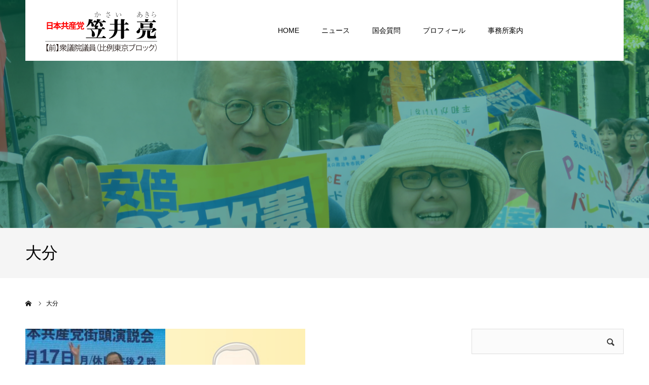

--- FILE ---
content_type: text/html; charset=UTF-8
request_url: https://www.kasai-akira.jp/tag/%E5%A4%A7%E5%88%86/
body_size: 12086
content:
<!DOCTYPE html><html class="pc" lang="ja"><head prefix="og: http://ogp.me/ns# fb: http://ogp.me/ns/fb#"><meta charset="UTF-8"> <!--[if IE]><meta http-equiv="X-UA-Compatible" content="IE=edge"><![endif]--><meta name="viewport" content="width=device-width"><meta name="format-detection" content="telephone=no"><title>大分に関する記事一覧</title><meta name="description" content="くらしも外交も　まともに　いまこそチェンジ！"><meta property="og:type" content="website"><meta property="og:url" content="https://www.kasai-akira.jp/tag/%E5%A4%A7%E5%88%86/"><meta property="og:title" content="大分 &#8211; 笠井亮｜日本共産党"><meta property="og:description" content="くらしも外交も　まともに　いまこそチェンジ！"><meta property="og:site_name" content="笠井亮｜日本共産党"><meta property="og:image" content="https://www.kasai-akira.jp/kasai/wp-content/uploads/2018/12/OGP.gif"><meta property="og:image:secure_url" content="https://www.kasai-akira.jp/kasai/wp-content/uploads/2018/12/OGP.gif"><meta property="og:image:width" content="1200"><meta property="og:image:height" content="630"><meta property="fb:app_id" content="135609179822322"><meta name="twitter:card" content="summary"><meta name="twitter:site" content="@akibacsi"><meta name="twitter:creator" content="@akibacsi"><meta name="twitter:title" content="大分 &#8211; 笠井亮｜日本共産党"><meta property="twitter:description" content="くらしも外交も　まともに　いまこそチェンジ！"><link rel="pingback" href="https://www.kasai-akira.jp/kasai/xmlrpc.php"><link href="//netdna.bootstrapcdn.com/font-awesome/4.6.3/css/font-awesome.css" rel="stylesheet"><meta name='robots' content='max-image-preview:large' /><meta property="og:type" content="website"><meta property="og:url" content="https://www.kasai-akira.jp/tag/%E5%A4%A7%E5%88%86/"><meta property="og:title" content="大分 &#8211; 笠井亮｜日本共産党"><meta property="og:description" content="くらしも外交も　まともに　いまこそチェンジ！"><meta property="og:site_name" content="笠井亮｜日本共産党"><meta property="og:image" content="https://www.kasai-akira.jp/kasai/wp-content/uploads/2018/12/OGP.gif"><meta property="og:image:secure_url" content="https://www.kasai-akira.jp/kasai/wp-content/uploads/2018/12/OGP.gif"><meta property="og:image:width" content="1200"><meta property="og:image:height" content="630"><meta property="fb:app_id" content="135609179822322"><meta name="twitter:card" content="summary"><meta name="twitter:site" content="@akibacsi"><meta name="twitter:creator" content="@akibacsi"><meta name="twitter:title" content="大分 &#8211; 笠井亮｜日本共産党"><meta property="twitter:description" content="くらしも外交も　まともに　いまこそチェンジ！"><link rel="alternate" type="application/rss+xml" title="笠井亮｜日本共産党 &raquo; フィード" href="https://www.kasai-akira.jp/feed/" /><link rel="alternate" type="application/rss+xml" title="笠井亮｜日本共産党 &raquo; コメントフィード" href="https://www.kasai-akira.jp/comments/feed/" /><link rel="alternate" type="application/rss+xml" title="笠井亮｜日本共産党 &raquo; 大分 タグのフィード" href="https://www.kasai-akira.jp/tag/%e5%a4%a7%e5%88%86/feed/" /><style id='wp-img-auto-sizes-contain-inline-css' type='text/css'>img:is([sizes=auto i],[sizes^="auto," i]){contain-intrinsic-size:3000px 1500px}
/*# sourceURL=wp-img-auto-sizes-contain-inline-css */</style><link rel='stylesheet' id='style-css' href='https://www.kasai-akira.jp/kasai/wp-content/cache/autoptimize/autoptimize_single_527e6ecfb2c46a117d13596e704dcaf3.php?ver=1.12' type='text/css' media='all' /><style id='wp-block-library-inline-css' type='text/css'>:root{--wp-block-synced-color:#7a00df;--wp-block-synced-color--rgb:122,0,223;--wp-bound-block-color:var(--wp-block-synced-color);--wp-editor-canvas-background:#ddd;--wp-admin-theme-color:#007cba;--wp-admin-theme-color--rgb:0,124,186;--wp-admin-theme-color-darker-10:#006ba1;--wp-admin-theme-color-darker-10--rgb:0,107,160.5;--wp-admin-theme-color-darker-20:#005a87;--wp-admin-theme-color-darker-20--rgb:0,90,135;--wp-admin-border-width-focus:2px}@media (min-resolution:192dpi){:root{--wp-admin-border-width-focus:1.5px}}.wp-element-button{cursor:pointer}:root .has-very-light-gray-background-color{background-color:#eee}:root .has-very-dark-gray-background-color{background-color:#313131}:root .has-very-light-gray-color{color:#eee}:root .has-very-dark-gray-color{color:#313131}:root .has-vivid-green-cyan-to-vivid-cyan-blue-gradient-background{background:linear-gradient(135deg,#00d084,#0693e3)}:root .has-purple-crush-gradient-background{background:linear-gradient(135deg,#34e2e4,#4721fb 50%,#ab1dfe)}:root .has-hazy-dawn-gradient-background{background:linear-gradient(135deg,#faaca8,#dad0ec)}:root .has-subdued-olive-gradient-background{background:linear-gradient(135deg,#fafae1,#67a671)}:root .has-atomic-cream-gradient-background{background:linear-gradient(135deg,#fdd79a,#004a59)}:root .has-nightshade-gradient-background{background:linear-gradient(135deg,#330968,#31cdcf)}:root .has-midnight-gradient-background{background:linear-gradient(135deg,#020381,#2874fc)}:root{--wp--preset--font-size--normal:16px;--wp--preset--font-size--huge:42px}.has-regular-font-size{font-size:1em}.has-larger-font-size{font-size:2.625em}.has-normal-font-size{font-size:var(--wp--preset--font-size--normal)}.has-huge-font-size{font-size:var(--wp--preset--font-size--huge)}.has-text-align-center{text-align:center}.has-text-align-left{text-align:left}.has-text-align-right{text-align:right}.has-fit-text{white-space:nowrap!important}#end-resizable-editor-section{display:none}.aligncenter{clear:both}.items-justified-left{justify-content:flex-start}.items-justified-center{justify-content:center}.items-justified-right{justify-content:flex-end}.items-justified-space-between{justify-content:space-between}.screen-reader-text{border:0;clip-path:inset(50%);height:1px;margin:-1px;overflow:hidden;padding:0;position:absolute;width:1px;word-wrap:normal!important}.screen-reader-text:focus{background-color:#ddd;clip-path:none;color:#444;display:block;font-size:1em;height:auto;left:5px;line-height:normal;padding:15px 23px 14px;text-decoration:none;top:5px;width:auto;z-index:100000}html :where(.has-border-color){border-style:solid}html :where([style*=border-top-color]){border-top-style:solid}html :where([style*=border-right-color]){border-right-style:solid}html :where([style*=border-bottom-color]){border-bottom-style:solid}html :where([style*=border-left-color]){border-left-style:solid}html :where([style*=border-width]){border-style:solid}html :where([style*=border-top-width]){border-top-style:solid}html :where([style*=border-right-width]){border-right-style:solid}html :where([style*=border-bottom-width]){border-bottom-style:solid}html :where([style*=border-left-width]){border-left-style:solid}html :where(img[class*=wp-image-]){height:auto;max-width:100%}:where(figure){margin:0 0 1em}html :where(.is-position-sticky){--wp-admin--admin-bar--position-offset:var(--wp-admin--admin-bar--height,0px)}@media screen and (max-width:600px){html :where(.is-position-sticky){--wp-admin--admin-bar--position-offset:0px}}

/*# sourceURL=wp-block-library-inline-css */</style><style id='global-styles-inline-css' type='text/css'>:root{--wp--preset--aspect-ratio--square: 1;--wp--preset--aspect-ratio--4-3: 4/3;--wp--preset--aspect-ratio--3-4: 3/4;--wp--preset--aspect-ratio--3-2: 3/2;--wp--preset--aspect-ratio--2-3: 2/3;--wp--preset--aspect-ratio--16-9: 16/9;--wp--preset--aspect-ratio--9-16: 9/16;--wp--preset--color--black: #000000;--wp--preset--color--cyan-bluish-gray: #abb8c3;--wp--preset--color--white: #ffffff;--wp--preset--color--pale-pink: #f78da7;--wp--preset--color--vivid-red: #cf2e2e;--wp--preset--color--luminous-vivid-orange: #ff6900;--wp--preset--color--luminous-vivid-amber: #fcb900;--wp--preset--color--light-green-cyan: #7bdcb5;--wp--preset--color--vivid-green-cyan: #00d084;--wp--preset--color--pale-cyan-blue: #8ed1fc;--wp--preset--color--vivid-cyan-blue: #0693e3;--wp--preset--color--vivid-purple: #9b51e0;--wp--preset--gradient--vivid-cyan-blue-to-vivid-purple: linear-gradient(135deg,rgb(6,147,227) 0%,rgb(155,81,224) 100%);--wp--preset--gradient--light-green-cyan-to-vivid-green-cyan: linear-gradient(135deg,rgb(122,220,180) 0%,rgb(0,208,130) 100%);--wp--preset--gradient--luminous-vivid-amber-to-luminous-vivid-orange: linear-gradient(135deg,rgb(252,185,0) 0%,rgb(255,105,0) 100%);--wp--preset--gradient--luminous-vivid-orange-to-vivid-red: linear-gradient(135deg,rgb(255,105,0) 0%,rgb(207,46,46) 100%);--wp--preset--gradient--very-light-gray-to-cyan-bluish-gray: linear-gradient(135deg,rgb(238,238,238) 0%,rgb(169,184,195) 100%);--wp--preset--gradient--cool-to-warm-spectrum: linear-gradient(135deg,rgb(74,234,220) 0%,rgb(151,120,209) 20%,rgb(207,42,186) 40%,rgb(238,44,130) 60%,rgb(251,105,98) 80%,rgb(254,248,76) 100%);--wp--preset--gradient--blush-light-purple: linear-gradient(135deg,rgb(255,206,236) 0%,rgb(152,150,240) 100%);--wp--preset--gradient--blush-bordeaux: linear-gradient(135deg,rgb(254,205,165) 0%,rgb(254,45,45) 50%,rgb(107,0,62) 100%);--wp--preset--gradient--luminous-dusk: linear-gradient(135deg,rgb(255,203,112) 0%,rgb(199,81,192) 50%,rgb(65,88,208) 100%);--wp--preset--gradient--pale-ocean: linear-gradient(135deg,rgb(255,245,203) 0%,rgb(182,227,212) 50%,rgb(51,167,181) 100%);--wp--preset--gradient--electric-grass: linear-gradient(135deg,rgb(202,248,128) 0%,rgb(113,206,126) 100%);--wp--preset--gradient--midnight: linear-gradient(135deg,rgb(2,3,129) 0%,rgb(40,116,252) 100%);--wp--preset--font-size--small: 13px;--wp--preset--font-size--medium: 20px;--wp--preset--font-size--large: 36px;--wp--preset--font-size--x-large: 42px;--wp--preset--spacing--20: 0.44rem;--wp--preset--spacing--30: 0.67rem;--wp--preset--spacing--40: 1rem;--wp--preset--spacing--50: 1.5rem;--wp--preset--spacing--60: 2.25rem;--wp--preset--spacing--70: 3.38rem;--wp--preset--spacing--80: 5.06rem;--wp--preset--shadow--natural: 6px 6px 9px rgba(0, 0, 0, 0.2);--wp--preset--shadow--deep: 12px 12px 50px rgba(0, 0, 0, 0.4);--wp--preset--shadow--sharp: 6px 6px 0px rgba(0, 0, 0, 0.2);--wp--preset--shadow--outlined: 6px 6px 0px -3px rgb(255, 255, 255), 6px 6px rgb(0, 0, 0);--wp--preset--shadow--crisp: 6px 6px 0px rgb(0, 0, 0);}:where(.is-layout-flex){gap: 0.5em;}:where(.is-layout-grid){gap: 0.5em;}body .is-layout-flex{display: flex;}.is-layout-flex{flex-wrap: wrap;align-items: center;}.is-layout-flex > :is(*, div){margin: 0;}body .is-layout-grid{display: grid;}.is-layout-grid > :is(*, div){margin: 0;}:where(.wp-block-columns.is-layout-flex){gap: 2em;}:where(.wp-block-columns.is-layout-grid){gap: 2em;}:where(.wp-block-post-template.is-layout-flex){gap: 1.25em;}:where(.wp-block-post-template.is-layout-grid){gap: 1.25em;}.has-black-color{color: var(--wp--preset--color--black) !important;}.has-cyan-bluish-gray-color{color: var(--wp--preset--color--cyan-bluish-gray) !important;}.has-white-color{color: var(--wp--preset--color--white) !important;}.has-pale-pink-color{color: var(--wp--preset--color--pale-pink) !important;}.has-vivid-red-color{color: var(--wp--preset--color--vivid-red) !important;}.has-luminous-vivid-orange-color{color: var(--wp--preset--color--luminous-vivid-orange) !important;}.has-luminous-vivid-amber-color{color: var(--wp--preset--color--luminous-vivid-amber) !important;}.has-light-green-cyan-color{color: var(--wp--preset--color--light-green-cyan) !important;}.has-vivid-green-cyan-color{color: var(--wp--preset--color--vivid-green-cyan) !important;}.has-pale-cyan-blue-color{color: var(--wp--preset--color--pale-cyan-blue) !important;}.has-vivid-cyan-blue-color{color: var(--wp--preset--color--vivid-cyan-blue) !important;}.has-vivid-purple-color{color: var(--wp--preset--color--vivid-purple) !important;}.has-black-background-color{background-color: var(--wp--preset--color--black) !important;}.has-cyan-bluish-gray-background-color{background-color: var(--wp--preset--color--cyan-bluish-gray) !important;}.has-white-background-color{background-color: var(--wp--preset--color--white) !important;}.has-pale-pink-background-color{background-color: var(--wp--preset--color--pale-pink) !important;}.has-vivid-red-background-color{background-color: var(--wp--preset--color--vivid-red) !important;}.has-luminous-vivid-orange-background-color{background-color: var(--wp--preset--color--luminous-vivid-orange) !important;}.has-luminous-vivid-amber-background-color{background-color: var(--wp--preset--color--luminous-vivid-amber) !important;}.has-light-green-cyan-background-color{background-color: var(--wp--preset--color--light-green-cyan) !important;}.has-vivid-green-cyan-background-color{background-color: var(--wp--preset--color--vivid-green-cyan) !important;}.has-pale-cyan-blue-background-color{background-color: var(--wp--preset--color--pale-cyan-blue) !important;}.has-vivid-cyan-blue-background-color{background-color: var(--wp--preset--color--vivid-cyan-blue) !important;}.has-vivid-purple-background-color{background-color: var(--wp--preset--color--vivid-purple) !important;}.has-black-border-color{border-color: var(--wp--preset--color--black) !important;}.has-cyan-bluish-gray-border-color{border-color: var(--wp--preset--color--cyan-bluish-gray) !important;}.has-white-border-color{border-color: var(--wp--preset--color--white) !important;}.has-pale-pink-border-color{border-color: var(--wp--preset--color--pale-pink) !important;}.has-vivid-red-border-color{border-color: var(--wp--preset--color--vivid-red) !important;}.has-luminous-vivid-orange-border-color{border-color: var(--wp--preset--color--luminous-vivid-orange) !important;}.has-luminous-vivid-amber-border-color{border-color: var(--wp--preset--color--luminous-vivid-amber) !important;}.has-light-green-cyan-border-color{border-color: var(--wp--preset--color--light-green-cyan) !important;}.has-vivid-green-cyan-border-color{border-color: var(--wp--preset--color--vivid-green-cyan) !important;}.has-pale-cyan-blue-border-color{border-color: var(--wp--preset--color--pale-cyan-blue) !important;}.has-vivid-cyan-blue-border-color{border-color: var(--wp--preset--color--vivid-cyan-blue) !important;}.has-vivid-purple-border-color{border-color: var(--wp--preset--color--vivid-purple) !important;}.has-vivid-cyan-blue-to-vivid-purple-gradient-background{background: var(--wp--preset--gradient--vivid-cyan-blue-to-vivid-purple) !important;}.has-light-green-cyan-to-vivid-green-cyan-gradient-background{background: var(--wp--preset--gradient--light-green-cyan-to-vivid-green-cyan) !important;}.has-luminous-vivid-amber-to-luminous-vivid-orange-gradient-background{background: var(--wp--preset--gradient--luminous-vivid-amber-to-luminous-vivid-orange) !important;}.has-luminous-vivid-orange-to-vivid-red-gradient-background{background: var(--wp--preset--gradient--luminous-vivid-orange-to-vivid-red) !important;}.has-very-light-gray-to-cyan-bluish-gray-gradient-background{background: var(--wp--preset--gradient--very-light-gray-to-cyan-bluish-gray) !important;}.has-cool-to-warm-spectrum-gradient-background{background: var(--wp--preset--gradient--cool-to-warm-spectrum) !important;}.has-blush-light-purple-gradient-background{background: var(--wp--preset--gradient--blush-light-purple) !important;}.has-blush-bordeaux-gradient-background{background: var(--wp--preset--gradient--blush-bordeaux) !important;}.has-luminous-dusk-gradient-background{background: var(--wp--preset--gradient--luminous-dusk) !important;}.has-pale-ocean-gradient-background{background: var(--wp--preset--gradient--pale-ocean) !important;}.has-electric-grass-gradient-background{background: var(--wp--preset--gradient--electric-grass) !important;}.has-midnight-gradient-background{background: var(--wp--preset--gradient--midnight) !important;}.has-small-font-size{font-size: var(--wp--preset--font-size--small) !important;}.has-medium-font-size{font-size: var(--wp--preset--font-size--medium) !important;}.has-large-font-size{font-size: var(--wp--preset--font-size--large) !important;}.has-x-large-font-size{font-size: var(--wp--preset--font-size--x-large) !important;}
/*# sourceURL=global-styles-inline-css */</style><style id='classic-theme-styles-inline-css' type='text/css'>/*! This file is auto-generated */
.wp-block-button__link{color:#fff;background-color:#32373c;border-radius:9999px;box-shadow:none;text-decoration:none;padding:calc(.667em + 2px) calc(1.333em + 2px);font-size:1.125em}.wp-block-file__button{background:#32373c;color:#fff;text-decoration:none}
/*# sourceURL=/wp-includes/css/classic-themes.min.css */</style><link rel='stylesheet' id='contact-form-7-css' href='https://www.kasai-akira.jp/kasai/wp-content/cache/autoptimize/autoptimize_single_64ac31699f5326cb3c76122498b76f66.php?ver=6.1.4' type='text/css' media='all' /><link rel='stylesheet' id='parent-style-css' href='https://www.kasai-akira.jp/kasai/wp-content/cache/autoptimize/autoptimize_single_bf00b7e1d9e80ac3e6bb05062856f9b1.php?ver=6.9' type='text/css' media='all' /><link rel='stylesheet' id='child-style-css' href='https://www.kasai-akira.jp/kasai/wp-content/cache/autoptimize/autoptimize_single_527e6ecfb2c46a117d13596e704dcaf3.php?ver=6.9' type='text/css' media='all' /> <script type="text/javascript" src="https://www.kasai-akira.jp/kasai/wp-includes/js/jquery/jquery.min.js?ver=3.7.1" id="jquery-core-js"></script> <script defer type="text/javascript" src="https://www.kasai-akira.jp/kasai/wp-includes/js/jquery/jquery-migrate.min.js?ver=3.4.1" id="jquery-migrate-js"></script> <link rel="https://api.w.org/" href="https://www.kasai-akira.jp/wp-json/" /><link rel="alternate" title="JSON" type="application/json" href="https://www.kasai-akira.jp/wp-json/wp/v2/tags/938" /><link rel="stylesheet" href="https://www.kasai-akira.jp/kasai/wp-content/cache/autoptimize/autoptimize_single_97ba1864603a7a472a4249a91f337228.php?ver=1.12"><link rel="stylesheet" href="https://www.kasai-akira.jp/kasai/wp-content/cache/autoptimize/autoptimize_single_e1bc6fb9909e1cee6405a223e910132c.php?ver=1.12"><link rel="stylesheet" media="screen and (max-width:1260px)" href="https://www.kasai-akira.jp/kasai/wp-content/cache/autoptimize/autoptimize_single_7e18373bba3db2ec6d731159f7c9600e.php?ver=1.12"><link rel="stylesheet" media="screen and (max-width:1260px)" href="https://www.kasai-akira.jp/kasai/wp-content/cache/autoptimize/autoptimize_single_51b5b38feb5716be2d6a34dfb2f22838.php?ver=1.12"> <script defer src="https://www.kasai-akira.jp/kasai/wp-content/cache/autoptimize/autoptimize_single_e2d41e5c8fed838d9014fea53d45ce75.php?ver=1.12"></script> <script defer src="https://www.kasai-akira.jp/kasai/wp-content/cache/autoptimize/autoptimize_single_df797dd694996485277704f72d17811e.php?ver=1.12"></script> <script defer src="https://www.kasai-akira.jp/kasai/wp-content/cache/autoptimize/autoptimize_single_97705eeabc97584be2f6b25972cbd1f6.php?ver=1.12"></script> <style type="text/css">body, input, textarea { font-family: Arial, "Hiragino Kaku Gothic ProN", "ヒラギノ角ゴ ProN W3", "メイリオ", Meiryo, sans-serif; }

.rich_font, .p-vertical { font-family: "Times New Roman" , "游明朝" , "Yu Mincho" , "游明朝体" , "YuMincho" , "ヒラギノ明朝 Pro W3" , "Hiragino Mincho Pro" , "HiraMinProN-W3" , "HGS明朝E" , "ＭＳ Ｐ明朝" , "MS PMincho" , serif; font-weight:500; }


#header_image_for_404 .headline { font-family: "Times New Roman" , "游明朝" , "Yu Mincho" , "游明朝体" , "YuMincho" , "ヒラギノ明朝 Pro W3" , "Hiragino Mincho Pro" , "HiraMinProN-W3" , "HGS明朝E" , "ＭＳ Ｐ明朝" , "MS PMincho" , serif; font-weight:500; }






#page_header_catch { font-size:36px; color:#FFFFFF; background:rgba(3,75,69,0.5); }
.mobile #page_header_catch { font-size:20px; }
#page_header_title { font-size:32px; }
.mobile #page_header_title { font-size:18px; }
#post_title { font-size:32px; color:#000000; }
.post_content { font-size:18px; color:#666666; }
.mobile #post_title { font-size:18px; }
.mobile .post_content { font-size:16px; }


.c-pw__btn { background: #008c8d; }
.post_content a, .post_content a:hover, .custom-html-widget a, .custom-html-widget a:hover { color: #008c8d; }


#related_post .image img, .styled_post_list1 .image img, .styled_post_list2 .image img, .widget_tab_post_list .image img, .index_post_image img
{
  width:100%; height:auto;
  -webkit-transition: transform  0.75s ease;
  transition: transform  0.75s ease;
}
#related_post .image:hover img, .styled_post_list1 .image:hover img, .styled_post_list2 .image:hover img, .widget_tab_post_list .image:hover img, .index_post_image:hover img
{
  -webkit-transform: scale(1.2);
  transform: scale(1.2);
}



body, a, #previous_next_post a:hover
  { color: #000000; }

.side_widget .styled_post_list1 .title:hover, .page_post_list .meta a:hover, .page_post_list .headline,
  .slider_main .caption .title a:hover, #comment_header ul li a:hover, #header_text .logo a:hover, #bread_crumb li.home a:hover:before, #post_title_area .meta li a:hover
    { color: #008c8d; }

.pc #global_menu ul ul a, .next_page_link a:hover, .collapse_category_list li a:hover .count, .pb_spec_table_button a:hover,
  #wp-calendar td a:hover, #wp-calendar #prev a:hover, #wp-calendar #next a:hover, .mobile #global_menu li a:hover, #mobile_menu .close_button:hover,
    #post_pagination p, .page_navi span.current, .tcd_user_profile_widget .button a:hover, #return_top a, #p_readmore .button,
      #header_slider .slick-dots button:hover::before, #header_slider .slick-dots .slick-active button::before
        { background-color: #008c8d !important; }

#comment_header ul li a:hover, #comment_header ul li.comment_switch_active a, #comment_header #comment_closed p, #post_pagination p, .page_navi span.current
  { border-color: #008c8d; }

.collapse_category_list li a:before
  { border-color: transparent transparent transparent #008c8d; }

.slider_nav .swiper-slide-active, .slider_nav .swiper-slide:hover
  { box-shadow:inset 0 0 0 5px #008c8d; }

a:hover, #index_news .button:hover:after, .pc #global_menu a:hover, .pc #global_menu > ul > li.active > a, .pc #global_menu > ul > li.current-menu-item > a, #bread_crumb li.home a:hover:after, #bread_crumb li a:hover, .tcd_category_list li a:hover, #report_post_meta_top a:hover
  { color: #006766; }

.pc #global_menu ul ul a:hover, #return_top a:hover, #post_pagination a:hover, .page_navi a:hover, #slide_menu a span.count, .tcdw_custom_drop_menu a:hover, #p_readmore .button:hover, #previous_next_page a:hover,
  .tcd_category_list li a:hover .count, #submit_comment:hover, #comment_header ul li a:hover, .widget_tab_post_list_button a:hover, .mobile #menu_button:hover
    { background-color: #006766 !important; }

#post_pagination a:hover, .page_navi a:hover, .tcdw_custom_drop_menu a:hover, #comment_textarea textarea:focus, #guest_info input:focus, .widget_tab_post_list_button a:hover
  { border-color: #006766 !important; }

.post_content a { color: #008c8d; }

#comment_header ul li.comment_switch_active a, #comment_header #comment_closed p { background-color: #008c8d !important; }
#comment_header ul li.comment_switch_active a:after, #comment_header #comment_closed p:after { border-color:#008c8d transparent transparent transparent; }

.side_headline, .widget_block .wp-block-heading { color: #ffffff; background: #000000;  }

.no_header_content { background:rgba(0,140,141,0.8); }</style> <script defer src="[data-uri]"></script>  <script defer src="https://www.googletagmanager.com/gtag/js?id=UA-131439616-1"></script> <script defer src="[data-uri]"></script> <link rel="shortcut icon" href="https://www.kasai-akira.jp/kasai/wp-content/themes/agenda_tcd059_child/images/favicon.ico" /></head><body id="body" class="archive tag tag-938 wp-embed-responsive wp-theme-agenda_tcd059 wp-child-theme-agenda_tcd059_child"><div id="container"><div id="header" ><div id="header_inner" class="clearfix"><div id="header_logo"><div id="logo_image"><h1 class="logo"> <a href="https://www.kasai-akira.jp/" title="笠井亮｜日本共産党"> <img class="pc_logo_image" src="https://www.kasai-akira.jp/kasai/wp-content/uploads/2021/10/TOProgoSP2021.png?1769023611" alt="笠井亮｜日本共産党" title="笠井亮｜日本共産党" width="221" height="81" /> <img class="mobile_logo_image" src="https://www.kasai-akira.jp/kasai/wp-content/uploads/2020/02/TOProgosp-1.png?1769023611" alt="笠井亮｜日本共産党" title="笠井亮｜日本共産党" width="111" height="40" /> </a></h1></div></div><div id="global_menu"><ul id="menu-g%e3%83%a1%e3%83%8b%e3%83%a5%e3%83%bc" class="menu"><li id="menu-item-204" class="menu-item menu-item-type-post_type menu-item-object-page menu-item-home menu-item-204"><a href="https://www.kasai-akira.jp/">HOME</a></li><li id="menu-item-447" class="menu-item menu-item-type-taxonomy menu-item-object-category menu-item-447"><a href="https://www.kasai-akira.jp/category/news/">ニュース</a></li><li id="menu-item-3589" class="menu-item menu-item-type-taxonomy menu-item-object-category menu-item-3589"><a href="https://www.kasai-akira.jp/category/questions/">国会質問</a></li><li id="menu-item-111" class="menu-item menu-item-type-post_type menu-item-object-page menu-item-111"><a href="https://www.kasai-akira.jp/profile/">プロフィール</a></li><li id="menu-item-152" class="menu-item menu-item-type-post_type menu-item-object-page menu-item-152"><a href="https://www.kasai-akira.jp/access/">事務所案内</a></li></ul></div> <a href="#" id="menu_button"><span>menu</span></a></div></div><div id="main_contents" class="clearfix"><div id="page_header" style="background:url(https://www.kasai-akira.jp/kasai/wp-content/uploads/2018/12/B.jpg) no-repeat center center; background-size:cover;"><div id="page_header_overlay" style="background:rgba(0,122,91,0.5);"></div></div><h3 id="page_header_title" class="rich_font"><span>大分</span></h3><div id="bread_crumb"><ul class="clearfix" itemscope itemtype="http://schema.org/BreadcrumbList"><li itemprop="itemListElement" itemscope itemtype="http://schema.org/ListItem" class="home"><a itemprop="item" href="https://www.kasai-akira.jp/"><span itemprop="name">ホーム</span></a><meta itemprop="position" content="1"></li><li class="last" itemprop="itemListElement" itemscope itemtype="http://schema.org/ListItem"><span itemprop="name">大分</span><meta itemprop="position" content="2"></li></ul></div><div id="main_col" class="clearfix"><div id="left_col"><div id="blog_list" class="clearfix"><div class="post_list clearfix"><article class="item clearfix"> <a class="image index_post_image" href="https://www.kasai-akira.jp/7945/" title="【23.07.17】大分時局演説会で訴え「田村貴昭予定候補議席は命綱」"> <img src="https://www.kasai-akira.jp/kasai/wp-content/uploads/2023/07/d13fc0bd43be1a5232c877023a389dfc-300x197.jpg" title="" alt="" /> </a><div class="title_area"><h4 class="title"><a href="https://www.kasai-akira.jp/7945/" title="【23.07.17】大分時局演説会で訴え「田村貴昭予定候補議席は命綱」">【23.07.17】大分時局演説会で訴え「田村貴昭予定候補議席は命綱…</a></h4><ul class="meta clearfix"><li class="date"><time class="entry-date updated" datetime="2023-07-20T10:24:48+09:00">2023.07.18</time></li><li class="category"><a href="https://www.kasai-akira.jp/category/news/" rel="category tag">ニュース</a></li></ul></div></article><article class="item clearfix"> <a class="image index_post_image" href="https://www.kasai-akira.jp/7596/" title="【22.11.19】草の根から世直し力／大分・別府演説会"> <img src="https://www.kasai-akira.jp/kasai/wp-content/uploads/2018/11/no_image4.gif" title="" alt="" /> </a><div class="title_area"><h4 class="title"><a href="https://www.kasai-akira.jp/7596/" title="【22.11.19】草の根から世直し力／大分・別府演説会">【22.11.19】草の根から世直し力／大分・別府演説会</a></h4><ul class="meta clearfix"><li class="date"><time class="entry-date updated" datetime="2022-11-21T09:40:23+09:00">2022.11.20</time></li><li class="category"><a href="https://www.kasai-akira.jp/category/news/" rel="category tag">ニュース</a></li></ul></div></article></div></div><div class="page_navi clearfix"></div></div><div id="side_col"><div class="side_widget clearfix widget_search" id="search-4"><form role="search" method="get" id="searchform" class="searchform" action="https://www.kasai-akira.jp/"><div> <label class="screen-reader-text" for="s">検索:</label> <input type="text" value="" name="s" id="s" /> <input type="submit" id="searchsubmit" value="検索" /></div></form></div><div class="side_widget clearfix widget_tag_cloud" id="tag_cloud-3"><h3 class="side_headline"><span>注目のキーワード</span></h3><div class="tagcloud"><a href="https://www.kasai-akira.jp/tag/%e3%81%8f%e3%82%89%e3%81%97%e3%81%ab%e5%b8%8c%e6%9c%9b%e3%82%92/" class="tag-cloud-link tag-link-421 tag-link-position-1" style="font-size: 11.574468085106pt;" aria-label="くらしに希望を (32個の項目)">くらしに希望を</a> <a href="https://www.kasai-akira.jp/tag/%e3%82%aa%e3%82%b9%e3%83%97%e3%83%ac%e3%82%a4/" class="tag-cloud-link tag-link-204 tag-link-position-2" style="font-size: 8.2978723404255pt;" aria-label="オスプレイ (19個の項目)">オスプレイ</a> <a href="https://www.kasai-akira.jp/tag/%e3%83%95%e3%83%aa%e3%83%bc%e3%83%a9%e3%83%b3%e3%82%b9/" class="tag-cloud-link tag-link-617 tag-link-position-3" style="font-size: 10.978723404255pt;" aria-label="フリーランス (29個の項目)">フリーランス</a> <a href="https://www.kasai-akira.jp/tag/%e4%b8%ad%e5%b0%8f%e4%bc%81%e6%a5%ad/" class="tag-cloud-link tag-link-237 tag-link-position-4" style="font-size: 19.617021276596pt;" aria-label="中小企業 (113個の項目)">中小企業</a> <a href="https://www.kasai-akira.jp/tag/%e4%b8%ad%e5%b0%8f%e6%a5%ad%e8%80%85/" class="tag-cloud-link tag-link-379 tag-link-position-5" style="font-size: 15pt;" aria-label="中小業者 (55個の項目)">中小業者</a> <a href="https://www.kasai-akira.jp/tag/%e4%ba%88%e7%ae%97%e5%a7%94%e5%93%a1%e4%bc%9a/" class="tag-cloud-link tag-link-123 tag-link-position-6" style="font-size: 12.765957446809pt;" aria-label="予算委員会 (39個の項目)">予算委員会</a> <a href="https://www.kasai-akira.jp/tag/%e5%86%8d%e3%82%a8%e3%83%8d/" class="tag-cloud-link tag-link-149 tag-link-position-7" style="font-size: 15.744680851064pt;" aria-label="再エネ (62個の項目)">再エネ</a> <a href="https://www.kasai-akira.jp/tag/%e5%8e%9f%e7%99%ba/" class="tag-cloud-link tag-link-11 tag-link-position-8" style="font-size: 17.68085106383pt;" aria-label="原発 (85個の項目)">原発</a> <a href="https://www.kasai-akira.jp/tag/%e5%8e%9f%e7%99%ba%e3%82%bc%e3%83%ad/" class="tag-cloud-link tag-link-231 tag-link-position-9" style="font-size: 16.489361702128pt;" aria-label="原発ゼロ (69個の項目)">原発ゼロ</a> <a href="https://www.kasai-akira.jp/tag/%e5%8e%9f%e7%99%ba%e3%82%bc%e3%83%ad%e5%9f%ba%e6%9c%ac%e6%b3%95%e6%a1%88/" class="tag-cloud-link tag-link-102 tag-link-position-10" style="font-size: 9.4893617021277pt;" aria-label="原発ゼロ基本法案 (23個の項目)">原発ゼロ基本法案</a> <a href="https://www.kasai-akira.jp/tag/%e5%8e%9f%e7%99%ba%e8%bc%b8%e5%87%ba/" class="tag-cloud-link tag-link-117 tag-link-position-11" style="font-size: 9.1914893617021pt;" aria-label="原発輸出 (22個の項目)">原発輸出</a> <a href="https://www.kasai-akira.jp/tag/%e5%8f%82%e9%99%a2%e9%81%b8/" class="tag-cloud-link tag-link-140 tag-link-position-12" style="font-size: 16.63829787234pt;" aria-label="参院選 (72個の項目)">参院選</a> <a href="https://www.kasai-akira.jp/tag/%e5%90%89%e8%89%af%e3%82%88%e3%81%97%e5%ad%90/" class="tag-cloud-link tag-link-138 tag-link-position-13" style="font-size: 16.340425531915pt;" aria-label="吉良よし子 (68個の項目)">吉良よし子</a> <a href="https://www.kasai-akira.jp/tag/%e5%9c%b0%e6%96%b9%e9%81%b8/" class="tag-cloud-link tag-link-130 tag-link-position-14" style="font-size: 15pt;" aria-label="地方選 (55個の項目)">地方選</a> <a href="https://www.kasai-akira.jp/tag/%e5%a2%97%e7%a8%8e%e3%82%b9%e3%83%88%e3%83%83%e3%83%97/" class="tag-cloud-link tag-link-172 tag-link-position-15" style="font-size: 15.446808510638pt;" aria-label="増税ストップ (59個の項目)">増税ストップ</a> <a href="https://www.kasai-akira.jp/tag/%e5%a4%96%e5%8b%99%e5%a7%94%e5%93%a1%e4%bc%9a/" class="tag-cloud-link tag-link-266 tag-link-position-16" style="font-size: 9.936170212766pt;" aria-label="外務委員会 (25個の項目)">外務委員会</a> <a href="https://www.kasai-akira.jp/tag/%e5%ae%9a%e4%be%8b%e4%bc%9a%e8%a6%8b/" class="tag-cloud-link tag-link-104 tag-link-position-17" style="font-size: 13.659574468085pt;" aria-label="定例会見 (45個の項目)">定例会見</a> <a href="https://www.kasai-akira.jp/tag/%e5%ae%ae%e6%9c%ac%e5%be%b9/" class="tag-cloud-link tag-link-133 tag-link-position-18" style="font-size: 10.531914893617pt;" aria-label="宮本徹 (27個の項目)">宮本徹</a> <a href="https://www.kasai-akira.jp/tag/%e5%ae%b6%e8%b3%83%e6%94%af%e6%8f%b4%e7%b5%a6%e4%bb%98%e9%87%91/" class="tag-cloud-link tag-link-685 tag-link-position-19" style="font-size: 9.7872340425532pt;" aria-label="家賃支援給付金 (24個の項目)">家賃支援給付金</a> <a href="https://www.kasai-akira.jp/tag/%e5%b1%b1%e6%b7%bb%e6%8b%93/" class="tag-cloud-link tag-link-139 tag-link-position-20" style="font-size: 8.2978723404255pt;" aria-label="山添拓 (19個の項目)">山添拓</a> <a href="https://www.kasai-akira.jp/tag/%e5%b8%82%e6%b0%91%e3%81%a8%e9%87%8e%e5%85%9a%e3%81%ae%e5%85%b1%e9%97%98/" class="tag-cloud-link tag-link-377 tag-link-position-21" style="font-size: 12.914893617021pt;" aria-label="市民と野党の共闘 (40個の項目)">市民と野党の共闘</a> <a href="https://www.kasai-akira.jp/tag/%e5%b9%b3%e5%92%8c/" class="tag-cloud-link tag-link-156 tag-link-position-22" style="font-size: 12.31914893617pt;" aria-label="平和 (36個の項目)">平和</a> <a href="https://www.kasai-akira.jp/tag/%e5%ba%83%e5%b3%b6/" class="tag-cloud-link tag-link-225 tag-link-position-23" style="font-size: 10.234042553191pt;" aria-label="広島 (26個の項目)">広島</a> <a href="https://www.kasai-akira.jp/tag/%e5%bb%ba%e8%a8%ad%e5%9b%bd%e4%bf%9d/" class="tag-cloud-link tag-link-152 tag-link-position-24" style="font-size: 8pt;" aria-label="建設国保 (18個の項目)">建設国保</a> <a href="https://www.kasai-akira.jp/tag/%e6%86%b2%e6%b3%959%e6%9d%a1/" class="tag-cloud-link tag-link-94 tag-link-position-25" style="font-size: 13.808510638298pt;" aria-label="憲法9条 (46個の項目)">憲法9条</a> <a href="https://www.kasai-akira.jp/tag/%e6%8c%81%e7%b6%9a%e5%8c%96%e7%b5%a6%e4%bb%98%e9%87%91/" class="tag-cloud-link tag-link-637 tag-link-position-26" style="font-size: 14.851063829787pt;" aria-label="持続化給付金 (54個の項目)">持続化給付金</a> <a href="https://www.kasai-akira.jp/tag/%e6%94%b9%e6%86%b2/" class="tag-cloud-link tag-link-168 tag-link-position-27" style="font-size: 8.5957446808511pt;" aria-label="改憲 (20個の項目)">改憲</a> <a href="https://www.kasai-akira.jp/tag/%e6%96%b0%e5%9e%8b%e3%82%b3%e3%83%ad%e3%83%8a%e3%82%a6%e3%82%a4%e3%83%ab%e3%82%b9%e5%af%be%e7%ad%96/" class="tag-cloud-link tag-link-624 tag-link-position-28" style="font-size: 12.914893617021pt;" aria-label="新型コロナウイルス対策 (40個の項目)">新型コロナウイルス対策</a> <a href="https://www.kasai-akira.jp/tag/%e6%97%a5%e6%9b%9c%e8%a8%8e%e8%ab%96/" class="tag-cloud-link tag-link-14 tag-link-position-29" style="font-size: 8.5957446808511pt;" aria-label="日曜討論 (20個の項目)">日曜討論</a> <a href="https://www.kasai-akira.jp/tag/%e6%97%a5%e9%9f%93%e8%ad%b0%e9%80%a3/" class="tag-cloud-link tag-link-207 tag-link-position-30" style="font-size: 8.8936170212766pt;" aria-label="日韓議連 (21個の項目)">日韓議連</a> <a href="https://www.kasai-akira.jp/tag/%e6%9d%b1%e4%ba%ac/" class="tag-cloud-link tag-link-201 tag-link-position-31" style="font-size: 22pt;" aria-label="東京 (165個の項目)">東京</a> <a href="https://www.kasai-akira.jp/tag/%e6%9d%b1%e9%9b%bb%e7%a6%8f%e5%b3%b6%e7%ac%ac%e4%b8%80%e5%8e%9f%e7%99%ba%e4%ba%8b%e6%95%85/" class="tag-cloud-link tag-link-672 tag-link-position-32" style="font-size: 11.425531914894pt;" aria-label="東電福島第一原発事故 (31個の項目)">東電福島第一原発事故</a> <a href="https://www.kasai-akira.jp/tag/%e6%a0%b8%e5%85%b5%e5%99%a8%e3%81%ae%e3%81%aa%e3%81%84%e4%b8%96%e7%95%8c%e3%81%b8/" class="tag-cloud-link tag-link-917 tag-link-position-33" style="font-size: 14.553191489362pt;" aria-label="核兵器のない世界へ (52個の項目)">核兵器のない世界へ</a> <a href="https://www.kasai-akira.jp/tag/%e6%a0%b8%e5%85%b5%e5%99%a8%e7%a6%81%e6%ad%a2%e6%9d%a1%e7%b4%84/" class="tag-cloud-link tag-link-100 tag-link-position-34" style="font-size: 19.765957446809pt;" aria-label="核兵器禁止条約 (116個の項目)">核兵器禁止条約</a> <a href="https://www.kasai-akira.jp/tag/%e6%a0%b8%e5%bb%83%e7%b5%b6/" class="tag-cloud-link tag-link-177 tag-link-position-35" style="font-size: 14.553191489362pt;" aria-label="核廃絶 (51個の項目)">核廃絶</a> <a href="https://www.kasai-akira.jp/tag/%e6%af%94%e4%be%8b%e3%81%af%e5%85%b1%e7%94%a3%e5%85%9a/" class="tag-cloud-link tag-link-451 tag-link-position-36" style="font-size: 18.127659574468pt;" aria-label="比例は共産党 (90個の項目)">比例は共産党</a> <a href="https://www.kasai-akira.jp/tag/%e6%b0%97%e5%80%99%e5%8d%b1%e6%a9%9f/" class="tag-cloud-link tag-link-686 tag-link-position-37" style="font-size: 11.872340425532pt;" aria-label="気候危機 (34個の項目)">気候危機</a> <a href="https://www.kasai-akira.jp/tag/%e6%b0%97%e5%80%99%e5%8d%b1%e6%a9%9f%e6%89%93%e9%96%8b/" class="tag-cloud-link tag-link-794 tag-link-position-38" style="font-size: 11.127659574468pt;" aria-label="気候危機打開 (30個の項目)">気候危機打開</a> <a href="https://www.kasai-akira.jp/tag/%e6%b6%88%e8%b2%bb%e7%a8%8e/" class="tag-cloud-link tag-link-171 tag-link-position-39" style="font-size: 14.106382978723pt;" aria-label="消費税 (48個の項目)">消費税</a> <a href="https://www.kasai-akira.jp/tag/%e6%bc%94%e8%aa%ac%e4%bc%9a/" class="tag-cloud-link tag-link-198 tag-link-position-40" style="font-size: 12.31914893617pt;" aria-label="演説会 (36個の項目)">演説会</a> <a href="https://www.kasai-akira.jp/tag/%e7%a6%8f%e5%b3%b6%e7%ac%ac%e4%b8%80%e5%8e%9f%e7%99%ba%e4%ba%8b%e6%95%85/" class="tag-cloud-link tag-link-233 tag-link-position-41" style="font-size: 8.2978723404255pt;" aria-label="福島第一原発事故 (19個の項目)">福島第一原発事故</a> <a href="https://www.kasai-akira.jp/tag/%e7%b5%8c%e6%b8%88%e7%94%a3%e6%a5%ad%e5%a7%94%e5%93%a1%e4%bc%9a/" class="tag-cloud-link tag-link-170 tag-link-position-42" style="font-size: 20.36170212766pt;" aria-label="経済産業委員会 (129個の項目)">経済産業委員会</a> <a href="https://www.kasai-akira.jp/tag/%e9%87%8e%e5%85%9a%e5%85%b1%e9%97%98/" class="tag-cloud-link tag-link-103 tag-link-position-43" style="font-size: 13.957446808511pt;" aria-label="野党共闘 (47個の項目)">野党共闘</a> <a href="https://www.kasai-akira.jp/tag/%e9%99%a2%e5%86%85%e9%9b%86%e4%bc%9a/" class="tag-cloud-link tag-link-88 tag-link-position-44" style="font-size: 9.7872340425532pt;" aria-label="院内集会 (24個の項目)">院内集会</a> <a href="https://www.kasai-akira.jp/tag/%e9%9d%9e%e6%a0%b8%e3%81%ae%e6%94%bf%e5%ba%9c%e3%82%92%e6%b1%82%e3%82%81%e3%82%8b%e4%bc%9a/" class="tag-cloud-link tag-link-155 tag-link-position-45" style="font-size: 9.4893617021277pt;" aria-label="非核の政府を求める会 (23個の項目)">非核の政府を求める会</a></div></div></div></div></div><div id="footer_banner" style="background:#e8ddbe;"><div id="footer_banner_inner" class="clearfix"><div class="item"> <a href="https://www.kasai-akira.jp/profile/" ><h3 class="title"></h3> <img class="image" src="https://www.kasai-akira.jp/kasai/wp-content/uploads/2018/12/baner_JAPAN-3.png" alt="" title="" /> </a></div><div class="item"> <a href="https://www.kasai-akira.jp/download/" ><h3 class="title"></h3> <img class="image" src="https://www.kasai-akira.jp/kasai/wp-content/uploads/2018/12/baner_JAPAN2-4.png" alt="" title="" /> </a></div><div class="item"> <a href="https://www.jcp.or.jp/" target="_blank"><h3 class="title"></h3> <img class="image" src="https://www.kasai-akira.jp/kasai/wp-content/uploads/2018/11/baner_3.jpg" alt="" title="" /> </a></div></div></div><div id="footer_bottom" class="clearfix"><div id="footer_info"><div id="footer_logo_image" class="footer_logo"><h3 class="logo"> <a href="https://www.kasai-akira.jp/" title="笠井亮｜日本共産党"> <img class="pc_logo_image" src="https://www.kasai-akira.jp/kasai/wp-content/uploads/2021/10/footerrogo2021.png?1769023611" alt="笠井亮｜日本共産党" title="笠井亮｜日本共産党" width="300" height="123" /> </a></h3></div><div class="info"><p>■日本共産党国会議員団東京事務所<br /> 〒151-0053　東京都渋谷区代々木1-44-11-1F<br /> TEL：03-5304-5639　FAX：03-3320-3374</p></div><ul id="footer_social_link" class="clearfix"><li class="facebook"><a class="target_blank" href="https://www.facebook.com/akira.kasai1"><span>Facebook</span></a></li><li class="twitter"><a class="target_blank" href="https://twitter.com/akibacsi"><span>X</span></a></li><li class="mail"><a class="target_blank" href="https://www.kasai-akira.jp/contact/"><span>Contact</span></a></li></ul></div><div id="footer_menu_right" class="footer_menu"><ul id="menu-g%e3%83%a1%e3%83%8b%e3%83%a5%e3%83%bc-1" class="menu"><li class="menu-item menu-item-type-post_type menu-item-object-page menu-item-home menu-item-204"><a href="https://www.kasai-akira.jp/">HOME</a></li><li class="menu-item menu-item-type-taxonomy menu-item-object-category menu-item-447"><a href="https://www.kasai-akira.jp/category/news/">ニュース</a></li><li class="menu-item menu-item-type-taxonomy menu-item-object-category menu-item-3589"><a href="https://www.kasai-akira.jp/category/questions/">国会質問</a></li><li class="menu-item menu-item-type-post_type menu-item-object-page menu-item-111"><a href="https://www.kasai-akira.jp/profile/">プロフィール</a></li><li class="menu-item menu-item-type-post_type menu-item-object-page menu-item-152"><a href="https://www.kasai-akira.jp/access/">事務所案内</a></li></ul></div><div class="footer_widget" id="footer_widget"><div class="side_widget clearfix widget_text" id="text-5"><h3 class="footer_headline rich_font"><span>リンク</span></h3><div class="textwidget"><div><ul><li><a href="list/&quot;" target="" rel="noopener">東京選出国会議員HPリスト</a></li><li><a href="http://www.jcp-tokyo.net/" target="_blank" rel="noopener">都委員会</a></li><li><a href="https://www.jcptogidan.gr.jp/" target="_blank" rel="noopener">都議団</a></li><li><a href="https://www.jcp.or.jp/web_member/cat7/" target="_blank" rel="noopener">都議HPリスト</a></li><li><a href="https://www.jcp.or.jp/akahata/" target="_blank" rel="noopener">しんぶん赤旗</a></li><li><a href="https://www.tokyominpo.com/" target="_blank" rel="noopener">東京民報</a></li></ul></div></div></div></div></div><p id="copyright">Copyright © kasai akira . All right reserved.</p><div id="return_top"> <a href="#body"><span>PAGE TOP</span></a></div></div> <script defer src="[data-uri]"></script> <script type="speculationrules">{"prefetch":[{"source":"document","where":{"and":[{"href_matches":"/*"},{"not":{"href_matches":["/kasai/wp-*.php","/kasai/wp-admin/*","/kasai/wp-content/uploads/*","/kasai/wp-content/*","/kasai/wp-content/plugins/*","/kasai/wp-content/themes/agenda_tcd059_child/*","/kasai/wp-content/themes/agenda_tcd059/*","/*\\?(.+)"]}},{"not":{"selector_matches":"a[rel~=\"nofollow\"]"}},{"not":{"selector_matches":".no-prefetch, .no-prefetch a"}}]},"eagerness":"conservative"}]}</script> <script type="text/javascript" src="https://www.kasai-akira.jp/kasai/wp-includes/js/dist/hooks.min.js?ver=dd5603f07f9220ed27f1" id="wp-hooks-js"></script> <script type="text/javascript" src="https://www.kasai-akira.jp/kasai/wp-includes/js/dist/i18n.min.js?ver=c26c3dc7bed366793375" id="wp-i18n-js"></script> <script defer id="wp-i18n-js-after" src="[data-uri]"></script> <script defer type="text/javascript" src="https://www.kasai-akira.jp/kasai/wp-content/cache/autoptimize/autoptimize_single_96e7dc3f0e8559e4a3f3ca40b17ab9c3.php?ver=6.1.4" id="swv-js"></script> <script defer id="contact-form-7-js-translations" src="[data-uri]"></script> <script defer id="contact-form-7-js-before" src="[data-uri]"></script> <script defer type="text/javascript" src="https://www.kasai-akira.jp/kasai/wp-content/cache/autoptimize/autoptimize_single_2912c657d0592cc532dff73d0d2ce7bb.php?ver=6.1.4" id="contact-form-7-js"></script> <script defer type="text/javascript" src="https://www.google.com/recaptcha/api.js?render=6LfxRAQsAAAAAGk4uFIUtr9pnW2feTJW8ZGQRxPd&amp;ver=3.0" id="google-recaptcha-js"></script> <script type="text/javascript" src="https://www.kasai-akira.jp/kasai/wp-includes/js/dist/vendor/wp-polyfill.min.js?ver=3.15.0" id="wp-polyfill-js"></script> <script defer id="wpcf7-recaptcha-js-before" src="[data-uri]"></script> <script defer type="text/javascript" src="https://www.kasai-akira.jp/kasai/wp-content/cache/autoptimize/autoptimize_single_ec0187677793456f98473f49d9e9b95f.php?ver=6.1.4" id="wpcf7-recaptcha-js"></script> </body></html>

--- FILE ---
content_type: text/html; charset=utf-8
request_url: https://www.google.com/recaptcha/api2/anchor?ar=1&k=6LfxRAQsAAAAAGk4uFIUtr9pnW2feTJW8ZGQRxPd&co=aHR0cHM6Ly93d3cua2FzYWktYWtpcmEuanA6NDQz&hl=en&v=PoyoqOPhxBO7pBk68S4YbpHZ&size=invisible&anchor-ms=20000&execute-ms=30000&cb=3m48v09dlp55
body_size: 48909
content:
<!DOCTYPE HTML><html dir="ltr" lang="en"><head><meta http-equiv="Content-Type" content="text/html; charset=UTF-8">
<meta http-equiv="X-UA-Compatible" content="IE=edge">
<title>reCAPTCHA</title>
<style type="text/css">
/* cyrillic-ext */
@font-face {
  font-family: 'Roboto';
  font-style: normal;
  font-weight: 400;
  font-stretch: 100%;
  src: url(//fonts.gstatic.com/s/roboto/v48/KFO7CnqEu92Fr1ME7kSn66aGLdTylUAMa3GUBHMdazTgWw.woff2) format('woff2');
  unicode-range: U+0460-052F, U+1C80-1C8A, U+20B4, U+2DE0-2DFF, U+A640-A69F, U+FE2E-FE2F;
}
/* cyrillic */
@font-face {
  font-family: 'Roboto';
  font-style: normal;
  font-weight: 400;
  font-stretch: 100%;
  src: url(//fonts.gstatic.com/s/roboto/v48/KFO7CnqEu92Fr1ME7kSn66aGLdTylUAMa3iUBHMdazTgWw.woff2) format('woff2');
  unicode-range: U+0301, U+0400-045F, U+0490-0491, U+04B0-04B1, U+2116;
}
/* greek-ext */
@font-face {
  font-family: 'Roboto';
  font-style: normal;
  font-weight: 400;
  font-stretch: 100%;
  src: url(//fonts.gstatic.com/s/roboto/v48/KFO7CnqEu92Fr1ME7kSn66aGLdTylUAMa3CUBHMdazTgWw.woff2) format('woff2');
  unicode-range: U+1F00-1FFF;
}
/* greek */
@font-face {
  font-family: 'Roboto';
  font-style: normal;
  font-weight: 400;
  font-stretch: 100%;
  src: url(//fonts.gstatic.com/s/roboto/v48/KFO7CnqEu92Fr1ME7kSn66aGLdTylUAMa3-UBHMdazTgWw.woff2) format('woff2');
  unicode-range: U+0370-0377, U+037A-037F, U+0384-038A, U+038C, U+038E-03A1, U+03A3-03FF;
}
/* math */
@font-face {
  font-family: 'Roboto';
  font-style: normal;
  font-weight: 400;
  font-stretch: 100%;
  src: url(//fonts.gstatic.com/s/roboto/v48/KFO7CnqEu92Fr1ME7kSn66aGLdTylUAMawCUBHMdazTgWw.woff2) format('woff2');
  unicode-range: U+0302-0303, U+0305, U+0307-0308, U+0310, U+0312, U+0315, U+031A, U+0326-0327, U+032C, U+032F-0330, U+0332-0333, U+0338, U+033A, U+0346, U+034D, U+0391-03A1, U+03A3-03A9, U+03B1-03C9, U+03D1, U+03D5-03D6, U+03F0-03F1, U+03F4-03F5, U+2016-2017, U+2034-2038, U+203C, U+2040, U+2043, U+2047, U+2050, U+2057, U+205F, U+2070-2071, U+2074-208E, U+2090-209C, U+20D0-20DC, U+20E1, U+20E5-20EF, U+2100-2112, U+2114-2115, U+2117-2121, U+2123-214F, U+2190, U+2192, U+2194-21AE, U+21B0-21E5, U+21F1-21F2, U+21F4-2211, U+2213-2214, U+2216-22FF, U+2308-230B, U+2310, U+2319, U+231C-2321, U+2336-237A, U+237C, U+2395, U+239B-23B7, U+23D0, U+23DC-23E1, U+2474-2475, U+25AF, U+25B3, U+25B7, U+25BD, U+25C1, U+25CA, U+25CC, U+25FB, U+266D-266F, U+27C0-27FF, U+2900-2AFF, U+2B0E-2B11, U+2B30-2B4C, U+2BFE, U+3030, U+FF5B, U+FF5D, U+1D400-1D7FF, U+1EE00-1EEFF;
}
/* symbols */
@font-face {
  font-family: 'Roboto';
  font-style: normal;
  font-weight: 400;
  font-stretch: 100%;
  src: url(//fonts.gstatic.com/s/roboto/v48/KFO7CnqEu92Fr1ME7kSn66aGLdTylUAMaxKUBHMdazTgWw.woff2) format('woff2');
  unicode-range: U+0001-000C, U+000E-001F, U+007F-009F, U+20DD-20E0, U+20E2-20E4, U+2150-218F, U+2190, U+2192, U+2194-2199, U+21AF, U+21E6-21F0, U+21F3, U+2218-2219, U+2299, U+22C4-22C6, U+2300-243F, U+2440-244A, U+2460-24FF, U+25A0-27BF, U+2800-28FF, U+2921-2922, U+2981, U+29BF, U+29EB, U+2B00-2BFF, U+4DC0-4DFF, U+FFF9-FFFB, U+10140-1018E, U+10190-1019C, U+101A0, U+101D0-101FD, U+102E0-102FB, U+10E60-10E7E, U+1D2C0-1D2D3, U+1D2E0-1D37F, U+1F000-1F0FF, U+1F100-1F1AD, U+1F1E6-1F1FF, U+1F30D-1F30F, U+1F315, U+1F31C, U+1F31E, U+1F320-1F32C, U+1F336, U+1F378, U+1F37D, U+1F382, U+1F393-1F39F, U+1F3A7-1F3A8, U+1F3AC-1F3AF, U+1F3C2, U+1F3C4-1F3C6, U+1F3CA-1F3CE, U+1F3D4-1F3E0, U+1F3ED, U+1F3F1-1F3F3, U+1F3F5-1F3F7, U+1F408, U+1F415, U+1F41F, U+1F426, U+1F43F, U+1F441-1F442, U+1F444, U+1F446-1F449, U+1F44C-1F44E, U+1F453, U+1F46A, U+1F47D, U+1F4A3, U+1F4B0, U+1F4B3, U+1F4B9, U+1F4BB, U+1F4BF, U+1F4C8-1F4CB, U+1F4D6, U+1F4DA, U+1F4DF, U+1F4E3-1F4E6, U+1F4EA-1F4ED, U+1F4F7, U+1F4F9-1F4FB, U+1F4FD-1F4FE, U+1F503, U+1F507-1F50B, U+1F50D, U+1F512-1F513, U+1F53E-1F54A, U+1F54F-1F5FA, U+1F610, U+1F650-1F67F, U+1F687, U+1F68D, U+1F691, U+1F694, U+1F698, U+1F6AD, U+1F6B2, U+1F6B9-1F6BA, U+1F6BC, U+1F6C6-1F6CF, U+1F6D3-1F6D7, U+1F6E0-1F6EA, U+1F6F0-1F6F3, U+1F6F7-1F6FC, U+1F700-1F7FF, U+1F800-1F80B, U+1F810-1F847, U+1F850-1F859, U+1F860-1F887, U+1F890-1F8AD, U+1F8B0-1F8BB, U+1F8C0-1F8C1, U+1F900-1F90B, U+1F93B, U+1F946, U+1F984, U+1F996, U+1F9E9, U+1FA00-1FA6F, U+1FA70-1FA7C, U+1FA80-1FA89, U+1FA8F-1FAC6, U+1FACE-1FADC, U+1FADF-1FAE9, U+1FAF0-1FAF8, U+1FB00-1FBFF;
}
/* vietnamese */
@font-face {
  font-family: 'Roboto';
  font-style: normal;
  font-weight: 400;
  font-stretch: 100%;
  src: url(//fonts.gstatic.com/s/roboto/v48/KFO7CnqEu92Fr1ME7kSn66aGLdTylUAMa3OUBHMdazTgWw.woff2) format('woff2');
  unicode-range: U+0102-0103, U+0110-0111, U+0128-0129, U+0168-0169, U+01A0-01A1, U+01AF-01B0, U+0300-0301, U+0303-0304, U+0308-0309, U+0323, U+0329, U+1EA0-1EF9, U+20AB;
}
/* latin-ext */
@font-face {
  font-family: 'Roboto';
  font-style: normal;
  font-weight: 400;
  font-stretch: 100%;
  src: url(//fonts.gstatic.com/s/roboto/v48/KFO7CnqEu92Fr1ME7kSn66aGLdTylUAMa3KUBHMdazTgWw.woff2) format('woff2');
  unicode-range: U+0100-02BA, U+02BD-02C5, U+02C7-02CC, U+02CE-02D7, U+02DD-02FF, U+0304, U+0308, U+0329, U+1D00-1DBF, U+1E00-1E9F, U+1EF2-1EFF, U+2020, U+20A0-20AB, U+20AD-20C0, U+2113, U+2C60-2C7F, U+A720-A7FF;
}
/* latin */
@font-face {
  font-family: 'Roboto';
  font-style: normal;
  font-weight: 400;
  font-stretch: 100%;
  src: url(//fonts.gstatic.com/s/roboto/v48/KFO7CnqEu92Fr1ME7kSn66aGLdTylUAMa3yUBHMdazQ.woff2) format('woff2');
  unicode-range: U+0000-00FF, U+0131, U+0152-0153, U+02BB-02BC, U+02C6, U+02DA, U+02DC, U+0304, U+0308, U+0329, U+2000-206F, U+20AC, U+2122, U+2191, U+2193, U+2212, U+2215, U+FEFF, U+FFFD;
}
/* cyrillic-ext */
@font-face {
  font-family: 'Roboto';
  font-style: normal;
  font-weight: 500;
  font-stretch: 100%;
  src: url(//fonts.gstatic.com/s/roboto/v48/KFO7CnqEu92Fr1ME7kSn66aGLdTylUAMa3GUBHMdazTgWw.woff2) format('woff2');
  unicode-range: U+0460-052F, U+1C80-1C8A, U+20B4, U+2DE0-2DFF, U+A640-A69F, U+FE2E-FE2F;
}
/* cyrillic */
@font-face {
  font-family: 'Roboto';
  font-style: normal;
  font-weight: 500;
  font-stretch: 100%;
  src: url(//fonts.gstatic.com/s/roboto/v48/KFO7CnqEu92Fr1ME7kSn66aGLdTylUAMa3iUBHMdazTgWw.woff2) format('woff2');
  unicode-range: U+0301, U+0400-045F, U+0490-0491, U+04B0-04B1, U+2116;
}
/* greek-ext */
@font-face {
  font-family: 'Roboto';
  font-style: normal;
  font-weight: 500;
  font-stretch: 100%;
  src: url(//fonts.gstatic.com/s/roboto/v48/KFO7CnqEu92Fr1ME7kSn66aGLdTylUAMa3CUBHMdazTgWw.woff2) format('woff2');
  unicode-range: U+1F00-1FFF;
}
/* greek */
@font-face {
  font-family: 'Roboto';
  font-style: normal;
  font-weight: 500;
  font-stretch: 100%;
  src: url(//fonts.gstatic.com/s/roboto/v48/KFO7CnqEu92Fr1ME7kSn66aGLdTylUAMa3-UBHMdazTgWw.woff2) format('woff2');
  unicode-range: U+0370-0377, U+037A-037F, U+0384-038A, U+038C, U+038E-03A1, U+03A3-03FF;
}
/* math */
@font-face {
  font-family: 'Roboto';
  font-style: normal;
  font-weight: 500;
  font-stretch: 100%;
  src: url(//fonts.gstatic.com/s/roboto/v48/KFO7CnqEu92Fr1ME7kSn66aGLdTylUAMawCUBHMdazTgWw.woff2) format('woff2');
  unicode-range: U+0302-0303, U+0305, U+0307-0308, U+0310, U+0312, U+0315, U+031A, U+0326-0327, U+032C, U+032F-0330, U+0332-0333, U+0338, U+033A, U+0346, U+034D, U+0391-03A1, U+03A3-03A9, U+03B1-03C9, U+03D1, U+03D5-03D6, U+03F0-03F1, U+03F4-03F5, U+2016-2017, U+2034-2038, U+203C, U+2040, U+2043, U+2047, U+2050, U+2057, U+205F, U+2070-2071, U+2074-208E, U+2090-209C, U+20D0-20DC, U+20E1, U+20E5-20EF, U+2100-2112, U+2114-2115, U+2117-2121, U+2123-214F, U+2190, U+2192, U+2194-21AE, U+21B0-21E5, U+21F1-21F2, U+21F4-2211, U+2213-2214, U+2216-22FF, U+2308-230B, U+2310, U+2319, U+231C-2321, U+2336-237A, U+237C, U+2395, U+239B-23B7, U+23D0, U+23DC-23E1, U+2474-2475, U+25AF, U+25B3, U+25B7, U+25BD, U+25C1, U+25CA, U+25CC, U+25FB, U+266D-266F, U+27C0-27FF, U+2900-2AFF, U+2B0E-2B11, U+2B30-2B4C, U+2BFE, U+3030, U+FF5B, U+FF5D, U+1D400-1D7FF, U+1EE00-1EEFF;
}
/* symbols */
@font-face {
  font-family: 'Roboto';
  font-style: normal;
  font-weight: 500;
  font-stretch: 100%;
  src: url(//fonts.gstatic.com/s/roboto/v48/KFO7CnqEu92Fr1ME7kSn66aGLdTylUAMaxKUBHMdazTgWw.woff2) format('woff2');
  unicode-range: U+0001-000C, U+000E-001F, U+007F-009F, U+20DD-20E0, U+20E2-20E4, U+2150-218F, U+2190, U+2192, U+2194-2199, U+21AF, U+21E6-21F0, U+21F3, U+2218-2219, U+2299, U+22C4-22C6, U+2300-243F, U+2440-244A, U+2460-24FF, U+25A0-27BF, U+2800-28FF, U+2921-2922, U+2981, U+29BF, U+29EB, U+2B00-2BFF, U+4DC0-4DFF, U+FFF9-FFFB, U+10140-1018E, U+10190-1019C, U+101A0, U+101D0-101FD, U+102E0-102FB, U+10E60-10E7E, U+1D2C0-1D2D3, U+1D2E0-1D37F, U+1F000-1F0FF, U+1F100-1F1AD, U+1F1E6-1F1FF, U+1F30D-1F30F, U+1F315, U+1F31C, U+1F31E, U+1F320-1F32C, U+1F336, U+1F378, U+1F37D, U+1F382, U+1F393-1F39F, U+1F3A7-1F3A8, U+1F3AC-1F3AF, U+1F3C2, U+1F3C4-1F3C6, U+1F3CA-1F3CE, U+1F3D4-1F3E0, U+1F3ED, U+1F3F1-1F3F3, U+1F3F5-1F3F7, U+1F408, U+1F415, U+1F41F, U+1F426, U+1F43F, U+1F441-1F442, U+1F444, U+1F446-1F449, U+1F44C-1F44E, U+1F453, U+1F46A, U+1F47D, U+1F4A3, U+1F4B0, U+1F4B3, U+1F4B9, U+1F4BB, U+1F4BF, U+1F4C8-1F4CB, U+1F4D6, U+1F4DA, U+1F4DF, U+1F4E3-1F4E6, U+1F4EA-1F4ED, U+1F4F7, U+1F4F9-1F4FB, U+1F4FD-1F4FE, U+1F503, U+1F507-1F50B, U+1F50D, U+1F512-1F513, U+1F53E-1F54A, U+1F54F-1F5FA, U+1F610, U+1F650-1F67F, U+1F687, U+1F68D, U+1F691, U+1F694, U+1F698, U+1F6AD, U+1F6B2, U+1F6B9-1F6BA, U+1F6BC, U+1F6C6-1F6CF, U+1F6D3-1F6D7, U+1F6E0-1F6EA, U+1F6F0-1F6F3, U+1F6F7-1F6FC, U+1F700-1F7FF, U+1F800-1F80B, U+1F810-1F847, U+1F850-1F859, U+1F860-1F887, U+1F890-1F8AD, U+1F8B0-1F8BB, U+1F8C0-1F8C1, U+1F900-1F90B, U+1F93B, U+1F946, U+1F984, U+1F996, U+1F9E9, U+1FA00-1FA6F, U+1FA70-1FA7C, U+1FA80-1FA89, U+1FA8F-1FAC6, U+1FACE-1FADC, U+1FADF-1FAE9, U+1FAF0-1FAF8, U+1FB00-1FBFF;
}
/* vietnamese */
@font-face {
  font-family: 'Roboto';
  font-style: normal;
  font-weight: 500;
  font-stretch: 100%;
  src: url(//fonts.gstatic.com/s/roboto/v48/KFO7CnqEu92Fr1ME7kSn66aGLdTylUAMa3OUBHMdazTgWw.woff2) format('woff2');
  unicode-range: U+0102-0103, U+0110-0111, U+0128-0129, U+0168-0169, U+01A0-01A1, U+01AF-01B0, U+0300-0301, U+0303-0304, U+0308-0309, U+0323, U+0329, U+1EA0-1EF9, U+20AB;
}
/* latin-ext */
@font-face {
  font-family: 'Roboto';
  font-style: normal;
  font-weight: 500;
  font-stretch: 100%;
  src: url(//fonts.gstatic.com/s/roboto/v48/KFO7CnqEu92Fr1ME7kSn66aGLdTylUAMa3KUBHMdazTgWw.woff2) format('woff2');
  unicode-range: U+0100-02BA, U+02BD-02C5, U+02C7-02CC, U+02CE-02D7, U+02DD-02FF, U+0304, U+0308, U+0329, U+1D00-1DBF, U+1E00-1E9F, U+1EF2-1EFF, U+2020, U+20A0-20AB, U+20AD-20C0, U+2113, U+2C60-2C7F, U+A720-A7FF;
}
/* latin */
@font-face {
  font-family: 'Roboto';
  font-style: normal;
  font-weight: 500;
  font-stretch: 100%;
  src: url(//fonts.gstatic.com/s/roboto/v48/KFO7CnqEu92Fr1ME7kSn66aGLdTylUAMa3yUBHMdazQ.woff2) format('woff2');
  unicode-range: U+0000-00FF, U+0131, U+0152-0153, U+02BB-02BC, U+02C6, U+02DA, U+02DC, U+0304, U+0308, U+0329, U+2000-206F, U+20AC, U+2122, U+2191, U+2193, U+2212, U+2215, U+FEFF, U+FFFD;
}
/* cyrillic-ext */
@font-face {
  font-family: 'Roboto';
  font-style: normal;
  font-weight: 900;
  font-stretch: 100%;
  src: url(//fonts.gstatic.com/s/roboto/v48/KFO7CnqEu92Fr1ME7kSn66aGLdTylUAMa3GUBHMdazTgWw.woff2) format('woff2');
  unicode-range: U+0460-052F, U+1C80-1C8A, U+20B4, U+2DE0-2DFF, U+A640-A69F, U+FE2E-FE2F;
}
/* cyrillic */
@font-face {
  font-family: 'Roboto';
  font-style: normal;
  font-weight: 900;
  font-stretch: 100%;
  src: url(//fonts.gstatic.com/s/roboto/v48/KFO7CnqEu92Fr1ME7kSn66aGLdTylUAMa3iUBHMdazTgWw.woff2) format('woff2');
  unicode-range: U+0301, U+0400-045F, U+0490-0491, U+04B0-04B1, U+2116;
}
/* greek-ext */
@font-face {
  font-family: 'Roboto';
  font-style: normal;
  font-weight: 900;
  font-stretch: 100%;
  src: url(//fonts.gstatic.com/s/roboto/v48/KFO7CnqEu92Fr1ME7kSn66aGLdTylUAMa3CUBHMdazTgWw.woff2) format('woff2');
  unicode-range: U+1F00-1FFF;
}
/* greek */
@font-face {
  font-family: 'Roboto';
  font-style: normal;
  font-weight: 900;
  font-stretch: 100%;
  src: url(//fonts.gstatic.com/s/roboto/v48/KFO7CnqEu92Fr1ME7kSn66aGLdTylUAMa3-UBHMdazTgWw.woff2) format('woff2');
  unicode-range: U+0370-0377, U+037A-037F, U+0384-038A, U+038C, U+038E-03A1, U+03A3-03FF;
}
/* math */
@font-face {
  font-family: 'Roboto';
  font-style: normal;
  font-weight: 900;
  font-stretch: 100%;
  src: url(//fonts.gstatic.com/s/roboto/v48/KFO7CnqEu92Fr1ME7kSn66aGLdTylUAMawCUBHMdazTgWw.woff2) format('woff2');
  unicode-range: U+0302-0303, U+0305, U+0307-0308, U+0310, U+0312, U+0315, U+031A, U+0326-0327, U+032C, U+032F-0330, U+0332-0333, U+0338, U+033A, U+0346, U+034D, U+0391-03A1, U+03A3-03A9, U+03B1-03C9, U+03D1, U+03D5-03D6, U+03F0-03F1, U+03F4-03F5, U+2016-2017, U+2034-2038, U+203C, U+2040, U+2043, U+2047, U+2050, U+2057, U+205F, U+2070-2071, U+2074-208E, U+2090-209C, U+20D0-20DC, U+20E1, U+20E5-20EF, U+2100-2112, U+2114-2115, U+2117-2121, U+2123-214F, U+2190, U+2192, U+2194-21AE, U+21B0-21E5, U+21F1-21F2, U+21F4-2211, U+2213-2214, U+2216-22FF, U+2308-230B, U+2310, U+2319, U+231C-2321, U+2336-237A, U+237C, U+2395, U+239B-23B7, U+23D0, U+23DC-23E1, U+2474-2475, U+25AF, U+25B3, U+25B7, U+25BD, U+25C1, U+25CA, U+25CC, U+25FB, U+266D-266F, U+27C0-27FF, U+2900-2AFF, U+2B0E-2B11, U+2B30-2B4C, U+2BFE, U+3030, U+FF5B, U+FF5D, U+1D400-1D7FF, U+1EE00-1EEFF;
}
/* symbols */
@font-face {
  font-family: 'Roboto';
  font-style: normal;
  font-weight: 900;
  font-stretch: 100%;
  src: url(//fonts.gstatic.com/s/roboto/v48/KFO7CnqEu92Fr1ME7kSn66aGLdTylUAMaxKUBHMdazTgWw.woff2) format('woff2');
  unicode-range: U+0001-000C, U+000E-001F, U+007F-009F, U+20DD-20E0, U+20E2-20E4, U+2150-218F, U+2190, U+2192, U+2194-2199, U+21AF, U+21E6-21F0, U+21F3, U+2218-2219, U+2299, U+22C4-22C6, U+2300-243F, U+2440-244A, U+2460-24FF, U+25A0-27BF, U+2800-28FF, U+2921-2922, U+2981, U+29BF, U+29EB, U+2B00-2BFF, U+4DC0-4DFF, U+FFF9-FFFB, U+10140-1018E, U+10190-1019C, U+101A0, U+101D0-101FD, U+102E0-102FB, U+10E60-10E7E, U+1D2C0-1D2D3, U+1D2E0-1D37F, U+1F000-1F0FF, U+1F100-1F1AD, U+1F1E6-1F1FF, U+1F30D-1F30F, U+1F315, U+1F31C, U+1F31E, U+1F320-1F32C, U+1F336, U+1F378, U+1F37D, U+1F382, U+1F393-1F39F, U+1F3A7-1F3A8, U+1F3AC-1F3AF, U+1F3C2, U+1F3C4-1F3C6, U+1F3CA-1F3CE, U+1F3D4-1F3E0, U+1F3ED, U+1F3F1-1F3F3, U+1F3F5-1F3F7, U+1F408, U+1F415, U+1F41F, U+1F426, U+1F43F, U+1F441-1F442, U+1F444, U+1F446-1F449, U+1F44C-1F44E, U+1F453, U+1F46A, U+1F47D, U+1F4A3, U+1F4B0, U+1F4B3, U+1F4B9, U+1F4BB, U+1F4BF, U+1F4C8-1F4CB, U+1F4D6, U+1F4DA, U+1F4DF, U+1F4E3-1F4E6, U+1F4EA-1F4ED, U+1F4F7, U+1F4F9-1F4FB, U+1F4FD-1F4FE, U+1F503, U+1F507-1F50B, U+1F50D, U+1F512-1F513, U+1F53E-1F54A, U+1F54F-1F5FA, U+1F610, U+1F650-1F67F, U+1F687, U+1F68D, U+1F691, U+1F694, U+1F698, U+1F6AD, U+1F6B2, U+1F6B9-1F6BA, U+1F6BC, U+1F6C6-1F6CF, U+1F6D3-1F6D7, U+1F6E0-1F6EA, U+1F6F0-1F6F3, U+1F6F7-1F6FC, U+1F700-1F7FF, U+1F800-1F80B, U+1F810-1F847, U+1F850-1F859, U+1F860-1F887, U+1F890-1F8AD, U+1F8B0-1F8BB, U+1F8C0-1F8C1, U+1F900-1F90B, U+1F93B, U+1F946, U+1F984, U+1F996, U+1F9E9, U+1FA00-1FA6F, U+1FA70-1FA7C, U+1FA80-1FA89, U+1FA8F-1FAC6, U+1FACE-1FADC, U+1FADF-1FAE9, U+1FAF0-1FAF8, U+1FB00-1FBFF;
}
/* vietnamese */
@font-face {
  font-family: 'Roboto';
  font-style: normal;
  font-weight: 900;
  font-stretch: 100%;
  src: url(//fonts.gstatic.com/s/roboto/v48/KFO7CnqEu92Fr1ME7kSn66aGLdTylUAMa3OUBHMdazTgWw.woff2) format('woff2');
  unicode-range: U+0102-0103, U+0110-0111, U+0128-0129, U+0168-0169, U+01A0-01A1, U+01AF-01B0, U+0300-0301, U+0303-0304, U+0308-0309, U+0323, U+0329, U+1EA0-1EF9, U+20AB;
}
/* latin-ext */
@font-face {
  font-family: 'Roboto';
  font-style: normal;
  font-weight: 900;
  font-stretch: 100%;
  src: url(//fonts.gstatic.com/s/roboto/v48/KFO7CnqEu92Fr1ME7kSn66aGLdTylUAMa3KUBHMdazTgWw.woff2) format('woff2');
  unicode-range: U+0100-02BA, U+02BD-02C5, U+02C7-02CC, U+02CE-02D7, U+02DD-02FF, U+0304, U+0308, U+0329, U+1D00-1DBF, U+1E00-1E9F, U+1EF2-1EFF, U+2020, U+20A0-20AB, U+20AD-20C0, U+2113, U+2C60-2C7F, U+A720-A7FF;
}
/* latin */
@font-face {
  font-family: 'Roboto';
  font-style: normal;
  font-weight: 900;
  font-stretch: 100%;
  src: url(//fonts.gstatic.com/s/roboto/v48/KFO7CnqEu92Fr1ME7kSn66aGLdTylUAMa3yUBHMdazQ.woff2) format('woff2');
  unicode-range: U+0000-00FF, U+0131, U+0152-0153, U+02BB-02BC, U+02C6, U+02DA, U+02DC, U+0304, U+0308, U+0329, U+2000-206F, U+20AC, U+2122, U+2191, U+2193, U+2212, U+2215, U+FEFF, U+FFFD;
}

</style>
<link rel="stylesheet" type="text/css" href="https://www.gstatic.com/recaptcha/releases/PoyoqOPhxBO7pBk68S4YbpHZ/styles__ltr.css">
<script nonce="olGuUkYVR_52c1Usn9WdHA" type="text/javascript">window['__recaptcha_api'] = 'https://www.google.com/recaptcha/api2/';</script>
<script type="text/javascript" src="https://www.gstatic.com/recaptcha/releases/PoyoqOPhxBO7pBk68S4YbpHZ/recaptcha__en.js" nonce="olGuUkYVR_52c1Usn9WdHA">
      
    </script></head>
<body><div id="rc-anchor-alert" class="rc-anchor-alert"></div>
<input type="hidden" id="recaptcha-token" value="[base64]">
<script type="text/javascript" nonce="olGuUkYVR_52c1Usn9WdHA">
      recaptcha.anchor.Main.init("[\x22ainput\x22,[\x22bgdata\x22,\x22\x22,\[base64]/[base64]/MjU1Ong/[base64]/[base64]/[base64]/[base64]/[base64]/[base64]/[base64]/[base64]/[base64]/[base64]/[base64]/[base64]/[base64]/[base64]/[base64]\\u003d\x22,\[base64]\\u003d\x22,\x22MnDCnMKbw4Fqwq5pw5LCrsKGKklbJsOYIMKpDXvDmy3DicK0wqYEwpFrwqXCkVQqSnXCscKkwpnDuMKgw6vClw4sFHYAw5Unw4/CrV1/PFfCsXfDgcOMw5rDng7CnsO2B0fCgsK9SzbDicOnw4cKeMOPw77Cp13DocOxDcKOZMOZwqPDn1fCncK1esONw7zDnhlPw4BrYsOEwpvDvW4/[base64]/XE3DrcOnZWdEwpJIwrsOBcKDw7XDjsO/GcONw4QSRsOgwojCvWrDlxB/[base64]/CuGliwrYcw5oUwqvCoMO3UMKXInPDkcOkw6zDn8OID8KeZyDDoTZIRcKDM3p3w6nDiFzDqMOjwo5uOCYYw4Quw4bCisOQwrLDmcKxw7gPGsOAw4FgwrPDtMO+McKcwrEPe27CnxzCgcOdwrzDrxA3wqxnd8OawqXDhMKVccOcw4J4w4/CsFERITIBMXYrMmTCqMOIwrx8fnbDscO1Gh7ClExywrHDiMK+wpDDlcK8YyZiKgdeL18sakjDrsO6IBQJwrHDpRXDusOsB2BZw5wzwotTwrjClcKQw5diW0ReO8OJeSU9w4Mbc8K2GgfCuMORw5tUwrbDtsOFdcK0wrzCqVLCol5hwpLDtMOow6/[base64]/DmwFjaG1GwojDoGk/[base64]/[base64]/OMKMdXPDlMKIBRZFGMO/fHTCicOEZcKdwozCniFdwr7CklQ9f8OnMsOTRlgvwqvDrD5Ew5dcFRYrAXsJNcKxYlwJw7kTw7bCtiwmcyrClj3CiMKednAVw5JXwpFyLcODHFFywoXDlMKHw7hsw5XDkCPDu8OtJg00Wy0Iw5c+XcKbw4XDlRxlwqTCpCsoIjzDhsO3w7XCo8Otwp0hwq/DggxswqfCp8OlKMK9w50Kwo7ChHDDgsKTZXhpR8Oaw4YPSENCw6sOAREFFMO/WsOgw5/DmMKzVSIWFQwaKsK4w4JGwoNEOhnCgCYSw6vDj2gyw4ARw4bCiGIxXUPCqsO1w65mHcOawrbDnVLDisORwojDjsOWbsODw4XCrWgzwrppfMK9w4jDlMOlJFM6w5jDsnfCkcObCzPDucOBwpHDpsOrwoXDoSTDqcK0w4rCpWwoJGYnYwVCDMKGEE8zSwpTOybChh/DuGZPw4/DrC80EsOtw7YnwpLCkQvDjV7Dr8KLwqdFAGkWZsO9ZjjCmsO9LA3DucObw7lzwpwBMsONw7x9ccO/[base64]/CoMO9esKrw5vDjVNJAMOEwqhrwoUDwoNgBUEkNmQ4HsKLwrTDgMKgFcOKwq3CgF5Yw6/Cs2MNwqlyw7wyw7EKXMOiOMOOwpoMYcOiwpMdbhd8wqYOMGlNw7o1JMO4wqvDowDDkcKEwp/[base64]/DiSHDllYELnVtRG4NwpTDvWrDrRTDvsKiPDfDnSHDpU/Cvj/CtcKPwpcTw4k9SGZcwrjCgGcxw4DCtMOCwoPDmwElw4HDsXopXFphw5ZrRcKNwoXCoHDChwDDksOlw4kxwoNsUMK5w6PCrSkrw5JGOHUpwopiIzY5b29twoZ0cMKvEsKLKX8WQsKDWTXCvl/CoCjCkMKfwrjCqMKZwohLwrYbX8O9cMOiPSd6wql4wrYQJxzDocK4HFBDw4/Di13CtXXCrQfClUvDoMKcw6x+w7Biw71hdzjCpHzDpTzDusOIfHgyXcOPd20STW3Dv0l0MRLCjFhjGcO+wqUxATQxbirDucKHMhNhwr7DhyPDtsKVwqs/JmrDjcOWHjfDmTkCWMK4Z2oow6/DlmfCoMKUw79Ww7w1A8O/[base64]/CmVjDicOiwqDDssKyMn/[base64]/FHYHwpTDjDbCmmLDicOSQyjCs8OwXHlhXDUMwrJdLiQHB8O7clIMTFIxcjN/AcOcFMOfUMKHFsKawoUpFMOqesOpb2vDicOFISrCpDDDjsOySsOydkd4EMKVMS/Dl8OmWsO3woVGeMOEN17ClFoff8KywojDknjDncKZKCAyBQzCpx5Qw4pCfsK0w6rDpw52woYBwojDlRnCh2rCjGjDk8Kswpt9EsKjJcKdw65Gwp/DogjDlcKRw5jCqsO9CMKVR8OLPTVowq/CtzXCmT3DpnRFw6lCw43CusOWw7R8FcKuX8OMwrjDlsKoYsOywqXCuFrCjXHDuT7CiWArw4cNQ8Kmwq5jC1F3wrPDoGk8RjLDqXPCicOvUx5sw4vCk3/[base64]/wq7DmMODwr/DpsO+w4DCr0PDv8OIC8O6WzTCvsOPJ8Khw7IkAlAKMMO/WMKvSwIef1jDgcKdwr7CmsO1woA3w7gCIzLDuXnDhm7Dv8OwwoPCgHYWw75PSjgww7vDvzHDqX5WBXLCrj99w73DpS3DpMKWwq3CtTXCqMKow4l/[base64]/wrjCgGnCjTQ2XWEDwqHDkmnCk0tCa8OTwqdjNy/DrBotacKSw4vDvEF4wo3CncOiajXCvUfDrcKFTcOIPGvDisKXQCkAHDJeLTUCwpXDtRPDn2x7w4TDsTTCmR5UO8Kwwp7DhEnDpHInw6XDo8O9YRTDpsOabMObfXw6dxfDriZ+wo86wqnDhTvDuQI5wp/DkcOxesKiHsO0w67ChMOiwrprBMKXBMKRDkrClz3DgEYUChzCoMO8wqYbQXhww4XDonQ6UyTCmBE5EMKvHHl5w4HCrwHCp1sBw4gmwrFcNyPDlMKRJEsSBRV7w7vDgTtLwp/DmMKUdAvCjcKKw7nDv03DqlnDiMKvwrXCmsKKw7crbcOhwpzCgHTCuUXCijvCtgRDwo1rw6LDoDzDozhhJ8Kub8KowqFiw7JPSQXDsjR6wpt0I8KVKxNqw4wLwocIwodMw6bDosOTwpjDsMKSwrR6w6Ngw4vDksKadw/Ct8ORGcOvwqhDZ8KpeCFrw5J0w5rCtcKMCxBGwoVww7nCkUFTw5xgHywBJcKqHk3CtsOAwqbDp0zCh0I8QktbYsOcUsKlwovDh38FN1XCk8K/[base64]/DsmnDj2zDscKPJsOnwqDDucKgw6TCvcKhXjBRwocLwp3Dnwskw6TCv8OVwpALwqVaw4DChsK9Q3rDqHjDpcKEwol3wrJLO8Knw4PDi0fDsMOZw7vDv8OMex/[base64]/NcOHw4sPw44PwrXDliRdQQHDq0nClj0PMMOyccKAc8OTasKDcMKuwqgZw5XDlS/Co8KOQ8OIwrfCinLClcOAw5UAZFA4w4Qyw5/CuALCsk7ChjkybsKXEcOLw6lNAcKhw7V4RU7DvUBpwqjCsTrDk2AkaxfDg8OfG8O8PMOkw5Qcw4NfQ8OUMT53woDDu8Omw77CrcKbLF4oBMOrSMKtw7vClcOsfcKsMcKswoBHNMOIQ8OSeMO1ZcOIZsOIwobCvjxww6UiUcKsaSoEMcKKw5/DqhzClHB6w4jDliXClMK5w6rCkSfCpsOCw5/DtcKIScONNRXCocOGcMKFARtSRWxrLgrCkntbw4zCsW7DqnLCnsOtVsK3cVNdH2HDicKpw54iBAXCssO7wqrDscO7w4U8b8KUwpxQRcKFNMOBBMOCw5rDu8K8By3Crxt8FUsFwrM5ccOBdBhecMO4wqzDkMOYwrh9ZcOiw6PDkHYXwrXDi8Oqw7/CucKqwrJRw4XCl0/DtAjCu8KJwrDCk8Onwo/CnsOUwoDCjcKvYGANP8KIw5dFwo4vSG3ChyLCscKHwrTClsO1b8KFwpnCnsKENkQLEAkOYcOiRcOYw7zDknnClR8Lw43CgMKZw4XCmxPDu1/DhiLCh1LCmUsDw5MtwqMxw7BSwrnDlykJw5NRw5fCq8OuLMKTw58ecMKww43Ch2bCnENuR0oMN8OtTXbCqMKqw6J6bS/[base64]/[base64]/w4NHwr0Qwq1yQDbCsxdxWCVVAMOPZ2XDisOEKVDCg2IbPilNw4EAwqjCty4JwqkrHzrChRJvw7DDmjBow6vCiEDDgikfP8Opw6PDmXg/[base64]/worDiQnDpXwfw7NoBcOrNw/CssKew7fDjsKJdcKBSgZGwrdmwpkVw6Nzwpc8TsKDKgg5Lil8ZcOTDALCgsKJw6FywrrDtSt/w4UowoUCwpxRT1xqEnocc8OAfz3CvlDDg8OufWt9wo/DhsO4w6k5wqrDllMrcBQrw4/CoMKfCcOcC8OXw5tjaBLCvB/CnjRvwpRnbcKQw5zDoMOCM8OiACfDkMOMf8KWPMKbNBLClMOTw4XDug3DmU89wqpoZcK3w54jw67CjsOiCTXCqcObwrJTHDdcwrIaZRhyw4J4b8OVw47DucOMfRMuOg/CmcKbw4fDqzPCg8OQBcOyDUfDsMO9VFLCh1URHXc2Q8KewrHDn8KnwpXDvz8+LMKqJw3CnG4Swo1uwrvCi8KwMwtqIsK4YcO2VRDDpjDDkMOlJXtXa3QdwrHDvx3DoHnCshbDlMOhEMKHFMKgwrrDsMOzDgtewo/[base64]/Dm8O6wpzDqMKWDsKvRWBvw6HCvzo+GMK/[base64]/CoMKGNVfDjTLCucODHcOKGijCq8K+w58qw4IiwqfDuEUHw7PCuQjCpsKKwoYxFAVVw540wrDDo8KXeTTDt2vCssKXQcOxTExMwp/DlgfCrRQEcMOGw6h/bsOaQA9WwrkKI8OUJ8KZJsOSG2RnwrJswqDCqMO+wrrDoMK9w7NawrTDh8Kqb8OpYsOxB3PCs2fDrTLDiUUnwozCksKNw5Mmw6vDuMKEJcKTwrBew6/DjcKkw5nDh8OZwpzDrF/DjQjDoWEZLMKyL8KHVg8Pw5Zawrh+w7zDgsOGGz/Dg19OScOSCi3ClBUGXsKbwp/CosOBw4PClMOZHR7DlMOgw5Jbw5bDjX/CtxQnwpjDqVcUwpnCnsO7cMKIwpDCgcKcN2w4woLCh0AfJcOQwotTWcO0w4wCdSBxOMOlUsKvVkzDgQJRwqlUw5rCvcK1wq4CD8OUw6vClsOgwp7CgnTCu3FiwpTCmMK4wrXDnsOUbMKKwoI5LCtON8Oyw6TCuy4tYArCgcOUGnZhwojDnApMwohPTsKxHcKiSsO/TT0nPsOvw6jClVAfwqUWLMKPwo8dfXzCu8OUwqXCqcOtT8OFLVLDo2xXw7k9wohvHB7DhcKHBsOew5cKO8OscW/Dr8O8wrrChkx5w6p/XsOKwqx5RsOtcWZGwr0Dw5nCg8KEwq5owrltw7tSKinCmcKywrbDgMOswoQKfcOTwqXDuVocwr/DsMOAwpfDnHE0BcKTwpsJKBFXDcO6w6fDo8KJwq5qGClew6cww6fCvhvCqDF/fcOtw4LDvy7CrsKWQcOSS8OswpVQwrU8LQEbwoPDnFnCosKDbcONw5Qjw65dEcKRwrpmw6LDvB5wCB80aGBtw41fUMOtwpVnw6fDjcO6w4Y8w7bDmkjCo8KuwobDgTrDuScTw74oNnPDg1Jhw5TDhlLCnjPCk8OZwp7CtcKSDcKGwox3woR2WXptel9vw6Nlw5/[base64]/[base64]/CpcK5woIFGxXCrsKCe2TDoQDCmsKrw7x7MMOaw6rCnMKLd8OyMV3Dr8KwwqsEwo7Dk8KzwonCjX7Cng0hw5shw50Yw5PCp8OCwp7CpMKbccK5GsKsw69CwpzDmMKwwqN2w5vCpCliJMKfMsKAQ0TDq8KzEWXCpMOHw4kxw7JUw4Mse8O7asKNw4YkwpHCnnfDqcKowo/Cu8OkFCo6w70ORcKyd8KfR8KhMMODcyvCix8awr/DvMObwrLCgmJkUMKldX0oVcO1wr8gwoR8LB3DtzRFw7duw7TClcKXw5UlDMOWw7/Dl8OxLGfDocKiw4ILw69Qw4wWG8KPw6pnw5l5VyHCoTfDqMKlw5kpwp0dw6HCt8O8eMKjUVnDncO6F8OdG0jCrMK9ADLDsHdeQx/CpVzDvXRdScKEN8OlwobCqMKhOMKywrQswrYLXFFPwqk3w5XDpcOgdMKFwo8LwrQPYcOAw7/CgsKzwrwUL8ORw5dow4jDoB/CgsOxw6vCo8KNw75WDMKuUcK8wqjDkifDm8KDwoUHbwMGNxXCscKvUh0iKsOeS1rCrMOvwqXDlTQLw47DignCv3XCoTNaBcK1wq/CsFR3wqbCjTRKwpvCmGXCiMKkLX4dwqbCmcKNwpfDsFfCqMO9NsOLehwnED0aZcONwrzDgmlfQT/DlsOtwoPDsMKKU8Kbw4RyRhPCk8O8TgEbwprCs8OWw5lbwqIDw5/CqMOdSRszTMOWXMOPw5bCu8OwZcK2w6cYF8Kqwp3DqAhRWsKTScONXsOfFsKpcjLDp8OSOQZEE0Z7wrVCMid1HsKNwpIYcCdQw6EpwrjCgArDrBJNwr9sLGjCj8Kcw7I5MsKow4kNwpbDlA7CphhCfl/[base64]/Di3oCw6DCvcOsJsKfFcOXCMONd8OmEsKBWsO2KwJcecODewNvPwApwrdqaMO5w6nCocK/wprCtGXDsgrDnMOVUcKuYX1EwokYJW9/EcOUwqA4M8K+worCu8OuPQQDH8KTw6rCpRNCw5jCvCnCpHEBw6A0SxVrw4nDnVNtRnzCrR5lw4HCkQrCtEIHw5RYScOkw4vDm0LCkMKcw5BVwqvCiHMUwoZFVMORRsKlfsKVYF/[base64]/YXYgMjvDpUbDmjBvOhvChsO+w6NgXMOoLgYYwpJycsOxw7Jaw4fCiHA6RcKsw4R/bMKWw7knRX0kw4AqwrRHw6rDu8K3wpLDsHk6wpEjw7bDrSsOYMOrwqpKWsKJHEnCnTDDqRgdesKHRSLClRViBsK3O8KIw5jCqh/DgycHwqBWwpF6w4VRw7LDvcODw5rDncK+QhjDryA0bVtfE0AxwpFAwp4kwpdcw4xHPALDvDDCscKvwpkzw4R7w6/Cs0ccwpjDrw7CmMKMw6rClAnDlB/ClsOrIxN/dsOHw7hxwpvCu8OewrVuwp0jw7dydsOvwo3CqMKrH3zDk8OMwpU6w6zDrxw+wq7DqcKGKng9fxXDtyYXYcOVTkPDvcKMwoDCmSzChcOOw7PCmcKvwpQJYMKSTMK1AMOCwofDl0x3wql5wqXCsW86EsKHYcKsfDjDolwYJcKDwoHDh8O0MwgNP3vChm7CjF/[base64]/[base64]/Dmi3Cr8K5w480w5bCuMKnwoDCpMK4IC0PwqhYNMO0LjPDsMK9wpRIORs/wo/[base64]/Cpx8/w6fDgBAWwqLCmm9vwrNdAjzDqkzDqsK1wqzCuMOHw6lpw6rDmsOeXUHCpsKSMMKxw4l9wo8Cwp7CsxsWw6Mhw5XDtAZ0w4LDhsOBwrppTADDtl4BwpXCh1fDrSfDr8OzJcOCQ8KFw43DosKCwqfClMOZOsKqwqfCqsOsw49XwqdpZCR/[base64]/w6DCmcKefTfCocKIRwHDncKSCwV9BMK+esKiwrjCvwfCncK2w43DoMK9wpPDsUVpEjsYwo41SjrDvMK2w6gPwpQXw54Yw6jCsMKtAXw7w6QuwqvCsznDt8OOK8ONXMKnwoLDlcK/RWYXwrUQSnYrIsKjw7vCtVXDp8OPwrJ9TMK3UkAywpLDlwPDrxPCqznCvsOvwqEyU8OawrzDqcK7Y8Kmw7obw4rDqzPDocOAesOrwpNxwodsbWsowpzCocO4RmBRwphWw5jClF9Hw7J6Jzw0w7gnw5XDlsOHCEExGD/DlcOGw7lBB8KqwpbDk8OlA8KxUMKQCsK4EB/Cq8KVwpbDs8ODKBYKQhXCuDJlw4nCllTCvcOfEsOrFcOvcm9LYMKewo/DjsK7w41iIMOXRsKUJsK6LsKUwpp4wo4yw7PCsHwDwqLDjl59w67CszFwwrTCkGZbfHdQTMKzw5kxRcKVK8OHYsOFH8OUFGE1wqg1CVfDrcOMwqvCi0LCuE4Mw55uMcOEAMK/[base64]/DjVPCujM3woowScO+CSIswrd+HkPDk8Kow49hwotYYwfDkHIGUcKCw4NkCcO0NVfDrMKLwoHDsT3DhsODwpdZw4RuQsO8TsKcw5LCqsKoZQbCscOZw4HClsO/FyfCqnTDuihcwqcgwq7CncOmYkvDkSjDqcOoKAnCo8OTwo96H8Ogw5N+w5IEHCQEVMKIMHfCvMOjw5J1w5fCvsKAw5UIDCbDlkDCvA9/w7s5w7MoPhxhw7UPYizDuT4Ow7jDrMOOXBp4wpJkw68OwrrDrxLCoAnCl8KCw5HDtMKlJy1oaMK9wpnDlTPCqxA6esKPP8OiwooMOMOew4DCosKvwrvDs8OPLQxbTEfDiFrCqsOFwoDCiU84w4rCk8OcI0nCmMORecO+IsO1wovDmy/CugV+cTLCjloBwrfCvghhXcKMFMK7cGTDihzCuSE/F8O/RcOKw47Ch24cwofCucKmw40sBA/DhT1mQibCiw86wpfCo3DDhD7DrxpUw5l3wqbCtk0NNUkgKsOxJFFwWsO6woVQwqEdw69UwpRadE/Dsix2JsKfU8KOw6fCuMOLw4LCsBQvVMOtwqIzVsOTVxg7WlABwocQwrZ5wrDDj8KpO8OZw5vDv8OzQB4OJ1TDpMO5wpUrw7U7wrbDmj7DmMKcwrh7wqfClXjCicOeOkEGKF/DoMOpSCcMwqrDkhzCoMKbw6d5Ml5/wqU3N8O8YcOXw7QEwqk7HMKBw7PDosONXcKewrRwBQbDuntlN8KDZjnClmI+wrjCqkUHw517BsKUQmjClzjDtsOnf3HCp35iwppcW8KYVMOucFM1V2vCuHbCmMK2T2PCjFzDpX9rOMKqw5EFw7vCkMKSRStkGDBLGcO/wo/DtcOJwpnDogpsw6dKQnPCl8OHHH7DnMOcwqIXKcOJw6rCjxwFRsKoG1PDhyjCmsOGRzFQw65/[base64]/CncKOGyXCv8KUfsOGwqvCgBDDjglYw6hfAGHCmsKZKsKgaMO5csO/T8O5woYgQnrCpgrDmcObLcKrw7XDsybCgWxww63CuMKPwrrCrcK+YTPCo8O2wr5PLkbDnsKrPkI3ek/CgsK5dDkobsKve8KUR8KTw4LCisKWYsORQsKNw4Yafw3Cs8OZw4zCo8Okw70ywpnCsQdCDcOJHxfDm8O2XSkIw4x3w6QLGMK/[base64]/DncK8OGJAw6xiwo/DqsOgw480HGl4SMKPdz3DjcO0fA3DvcKnT8KdZlDDmhQ7acK9w4/[base64]/CusOewoHDmwLDncO0LA3DsTbCq2ZDRsOOQiDCqsOcw5cnwqDDkV4UCWwaNcOvwpxADMK9wqwHeGvDp8K2OnDDo8O8w6Rvw4jDgcKtw7x/ZwgMwrTCjD1hwpZxSX5kw4rDksKcwpzDjsK1woQbwqTCthADwpTCl8KcNsO7w5h5NMKYGDzDuFvCm8K9wr3Cu0J8OMO9w5UQTywCJj7ClMOibjDDq8KlwrkJw7IVcirDhgQzw6LCq8K+wrfDrMKUw79iSWA/LE0udhjCvMOWaWlWw6nCtF/Cr2A8wrEwwr4fwonDp8ODwpUpw7fCvMKAwq7DoxvDkjzDrmoRwqh4YEjCuMORw63CnMK0w67CvsOVL8KIcMOYw7PCn0jDisKRwoFGwp3CtXhfw7/DlsK/ERIawqDCqAbCqgHCl8ORworCjUVMwot+wrjDkMOXAMKZZcKMJ05rD38fcsK5w49Cw4pfORMaQMKXD2dXfkLDmWYgC8OsIU19PMO3P33CvnHCgl00w4l7w4zCtMOgw7JMwrDDrj5KBRNhw43ClMOAw7XCnm/Dog3DtsOGwodrw6XCtgJmw6LCjDDDqsKCw7bDg0Mfw54xwqAkwrnDmwXDlnfDv1rDgsKlADnDjcKBwqnDn1UzwpIELcKLwpBSZcKua8OMwqfCvMKxNAfDhMK0w7dow5ROw7TCjCJFXmXDncOCw7DDnDlXScKIwq/[base64]/wqcjw7hTKUHCncOxP1LCr8KTEcO1w7XDvxVtw6/CilVOwpRLwq3DryfDg8Okwot/C8KuwqbDsMKTw7LCssKlwph5DBrDmAgGc8OWwpTCicKiwqnDrsKow6rClcK1LMOcSmnCusO/wq4zC1p+BMOHOTXCusKEwoLCo8OaTcK9w7HDqE3Dj8OMwo/DplRfw4TDgsK1Y8OsHcOgYVdeO8Koaz5RKAfCsXBow7VbJFp5CsOMw7HDpHDDq1HDlcOgCMOAdcOiwr/CmsKCwrbCgAoNw7JXwq8wTWQZwqPDpsKtZBIyTcKPw51yd8KSwqDCjgTDmcKuN8KteMK/a8KMS8Kxw49Ow7h1w68Sw74owpo5UzHDoSfCjHpFw4Evw7I8IC3CusKowpzCrMOSLmrDqyvDlMK1wqrCmjVRwrDDqcKHNsKPbMKOwrDDk0FnwqXCggfDnMOiwpTDjsKkJ8KaHg80w7jCuH5VwqA5wrxXcU5NdGPDosOAwoZrTxh7w6TCuA/[base64]/DtTtEw4h0YipuXErCrsOAaAMMw49owrMASA1LaGkpw4HDiMKgwqJqw4wFFmVFVcKiPTBQAMKtwoHCrcKHRsO6XcOCw4/[base64]/[base64]/[base64]/DsMK/MXDDlXgnIAg7K8KTw65ZwpjCvX/CrsKTVMOZfsOKHF1gwodebAdmRV9kwp0swqPDtcKOJMKswqTDpW3Cr8OkDMO+w5R1w48uwooGcEA0RDvDu3NCV8Kuwr18My/[base64]/Cq8ODwrzCvMO7wrzDlMOHwqDDiGrCh8KgwpFTw60Xw5XDlkjCqyzCvT9KRcO3w5dPw4zDvBPDhUrCrDo3CR7DnknDvVkhw6soYxvCuMOVw7nDmMO/wptNX8K8J8OGMsOEA8KzwpQ+w6IYJ8Ouw6kOwqnDsWU2AMOBR8OmGsKjEx3CrcKSNB7Cu8KywqHCr1rChHQuXcKxwo/CmyI5XwNpwoPCg8OowoEAw6U4wqjCghQAw4nCicOUwoANFlXDiMKtP2NLEDrDi8Kjw5Qew4dBDMKWf2XCjEAeaMKgwrjDvxB8Im0Kw67CsjVHwpZowqzCnGbDlnE5N8KmdnPChMK3wpkKYC3DmgXCqghmwpTDkcKzacOrw653wrnChMKFP14+BcOrw4bDrMK/K8O7bSDDsWUUcMKow63CuxBmwq0GwpcBaU3DosO8XjHCvwNsRsKOw4ocQhfDqFvDnMOkw5/Doh3DrcKcw5RUw7/[base64]/DkC5PIRbCkgdUKnjCn8Ocw780wpvDucKUwrzDpzAQwpgRCl7DjXUNwpXDp2/Dl0Ugw6fDilbChVrCjMKWwr8cXMObbsKoworDucKRaEovw7TDisOfLz4XcMOkSxLDjzIXw6rCuUFcMMOfw74KTxXDg2BLw5zDrcOSwpsvwrtIwqDDkcOVwoxsB2XCmB1QwpBFw7jChMO/dcKrw4DDtMKqFTArw4ViMMO4G1DDn0JyV3nCpsKiBH3Dj8KXw4TDogkBwoTCkcOJwrIIw6jCi8KKw5LCiMKMb8KHIQ4bU8O0wqsaGETCv8OlwrLCkGHDvMKQw6zCjsKRVGx6YDbCgxjCmcOSFQrClQ7DgQjCq8OqwrBHw5t6w7/Dg8OpwpDCiMKlIT/DiMKewohqXDguwpkEJ8Ogc8KlDcKfwoB6wr/[base64]/QD8cwqLDsQzDmsKnw7rCu8K6w6soM8Kawr7CosKxScK8wqA6wqXCl8OQw53Cm8KDA0YZwoRkL1bDigPDrW/CpmfDpB7DmcO1aDUmw6PCh3PDngQLajTCksOkJcOGwqDCt8OnZMOWw67DrsOqw5VOL0odVg4Qbxk8w7vDvMOFw7fDkEsvfTQAw5PCgThpDsOCT2M/X8K+Dw4TcGrClsK+wr8PL1TCsmjDmWbCgcOTXsOrw7AUY8O1w5DDk0nCszbCoQvDoMKUK2UwwoJpwpnCnGfDlDkOw4BPMzI8QcKWBsOGw73ClcODY3XDvsK2XcOdwrosbcKLwqAiw7LDkh4ISsKpYSxtSMO8woY/w5DCgwLCsFMoIkzDsMKhwrsuw5rChh7CpcKUwqUDwr9OfyrDtyBGwrHCgsK/QcKiwr9nw6xrWsOmJENxw5TDgCXCpsOSwp4wDkIlXUbCtH7DqxUQwrbDihbCi8OIWmDCicKIdEnCgcKGU3dIw7rDocOSwqPDp8KmDVILUcKmw4hNLFRywqEGCcKVacKOwrh3eMOwHjQPYcOUY8K8w5rCp8KEw6MpTcKTJTTCgcO7ORPCs8K/wr3DsUbCo8O6J1VaEcOew5XDqGkww6TCrcOHZsOKw59ZS8KKSGvCkMKJwrjCpz7CtRk/wpcYYlBJwoPCpBNvw7ZEw6LCgcO7w6jDqMKgS0giw5FKwr5HH8KmZk7CjDjCiQMfw5DCvMKHJ8KZYnRpw7dKwqbDvSgZbkIdJCRzwr/[base64]/DhMOpMjDCtn7DhDPCmRRPwoRvw5YBCcKMwq/CqU4pP3pOw40pMg9SwojCvm1Cw5wew5lZwpZ1BcOATlQTwrrDrkvCocOcwrLCp8O5wrBUOwzCiho3w7PCkcKowqIVwqFdwpPDoD7CnHvCiMO2R8K/wpo4TCFsV8OJZMKqbgx1XHVYZcOuDMO8XsO1w7pDLitbwoPCpcOPDsONE8OAwp/[base64]/Dk0kwwr11McKwwqgZw5hqQ8O4HMOLCCoZEhEgw44pw5jDtBXDhhk7w4LCg8OXR1A+EsOXw77CiFYyw5dEdsKvw5DDhcKTwqLCkxrCvXV7JFwYYMOPMsK4PcKTfMKQwpQ/w41fw4ZVeMOnw4AKBMO1eHcODMOUwrwLw5zCoyUhVSBow45bwrbCt2lxwp/[base64]/[base64]/DgAXDq8OXE8OUw6dtw70gw59zwoNCYhTDiBUDwpwFMsOcwp9eYcOtQMOIbRNnw57CqynCmXDDnE3DrX3DlHfDgGRzDgTCqn3DlmN9V8O4wqAFwpZPwqo/[base64]/w6XDmUnCinccw6Rew6PCsXnDqDBLE8OEP2rDh8K+BBDCvyQmPcKZwrHDksK5UcKGNWlGw4pKLMK4w6LCpcK3w7TCqcOzX1oXwq/ChSVeKMKKworCtgEuRy/DnMOMwoYcw4bCmGlUHMOqwrTCnWrCt1VKwpjCgMOnw5rCr8K2wrhgccKkXVpFDsKYT2IUEVlfwpbCtwdlw7N5wolYwpPDtQoZw4bCuRYzw4dTwplDBSrDlcOzw6h3wqRdFydsw5Z/w53Dk8K1Gy5oDDHDh0bDmMOSwovClhpRw7RFwonCsS/DoMK4wo/CqTpwwopmw5lZL8KHwonDuQrDg0Q0fmZRwr/CuhrDlyXChQtswq/CkBjCikU2wqoJw4LDiSXClMKuXcKcwpPDkcOKw6w3FSdsw55oMsKTwqvCo2/CmsKVw6wVwpjCg8Kbw4nCqw0dwpDDrCprYMOkOzkhwrvDs8OEwrbDpQlGIsOqLcOUwp59dsOGGExowrM6X8Obw5Jyw4w/w7DDtVgBw6jCgsK/w5TCvcKxM38gVMOpKzTDiXHDtABHwrbCm8KPwq/DqBDDrsKjYyHCnMKFwoPCksOWb0/CoFnCg3U5wqDDksKjDsOWWMKtw610wrjDoMO3woAmw7vCr8KBw4nDmxbCpFBIbsOIwoE3NnHDk8ONw6vCrcK3wrfCj03Dt8KDw7XCvQfDrsKpw6/CpcKfwrd+EQ5kKMOLwrQOwpJlccOrBDATfMKYHU/DjcKRcsKUwpPDg3jChF8oVX5EwqXDlh8gWlrDt8KfPjzCjsOYw5ZyPUrCriXDn8Oew7YcwqbDjcOvbxvDo8O4w7kqXcKBwrjDjsKTKwdhfHXDhFUowqhOPcKWDMO0wqwAwosBw4TCiMOtF8KVw5ZXwpfCn8OxwqA/wpXChWzDqsOXJlFtwrfCoWYWE8KXfcOnwpPCrMODw5vDuGrCssKAV288w4DDjVzCgXrDjFrDnsKNwrs1wq/[base64]/CsBETwoVxXjPCjcOFw60dcUzDlEHDjsOIGBvDiMKTMANsLcKRMDhEw67DgcKeb30Xw75fSjsIw4UwBhbCg8KxwoAqFcOAw4PDi8O4Fg/[base64]/DpgXCq8OTCcKEwqRNw6vDrcOkeRzDq0vDnk/DiELDocOUGMOqKcKnaXDDssO+w7bCh8OIVsKxw7XDoMO/dMKTAMOjLMONw4duccOOGsOEw5/CkcKHw6Q7wqtHwoIJw54dw4HDlMKsw77CsMK+Uwg/PA1sbxJ1wpgew4bDt8Ouw4XCh0DCqsKsbzc/[base64]/XcOOWcOVDMKdwphYw7p1wopOwq4tw40RZDgKRltewr1JIDrCq8KBwrRTwoXCvFXDjDjDh8O2w6DCiinDlsOCTMKBwrQLwr3CmHEQBhYjEcK6OgwtKcOeQsKZdhnCiTHDjsKhHDpJwpAMw51fwr7Do8OiYmdFWcKmwrbDhizDiHrCssKvwrzDhkJdBnAPw6V0wpfDoF/Dp13CpQJPwrzDunvDtlTCohLDq8O8w4sUw6FQBU3Ds8KnwpA/w5s5GsKhw73CusO3wojCtHV/[base64]/DgFZOfcONwr/DrCVFEn9xXx5/A1pXw4pgClbCgErDrcO/wq7Dh0ATYEDDhSYsBlvCrsOrw44FG8KMSVY/wpBscltRw4TDisOHw4zCuS1awpkwfjkEwohew63CmiBywpRMJ8KNwqzCtMOqw4YDw6ptJsOpw7XDoMK5JsKiwpjConfDrDbCrcO8wo7Dr0Y6ESRiwo3CjRXDr8KmUATCtgQQw7PDpzrDvzQ8w6cKwobDssOUw4VowrLCg1LDusKgwr9hDhUyw6o2BsKAwq/CgT7DgGPCrzLCiMO/w5FfwoHDu8KpwpHCrmJ0O8Oiw57DlMKrwpRHNwLDj8KywoxTbMO/[base64]/[base64]/DCpneB8Sdxxww7LCssKqMQTChcOBGE/CvGhWwoBDw57Cg8KAw5RjLcOwwrszfBvCssOXw49EPBvDgV9ew7TClsKuw5/CuC/[base64]/Dpkcow57Di8KHXw/CssOrwoDDuE7CmcOmRcOHXcOrTcKFw47CnsKgCsOhwoxzw7pFPMOzwqBjw6ozaVI1wqFjw4jCicONwq9Gw5/CnsOLw7sCw63DnV7CkcKMw4nDjTsfaMK/wqXDuHxawp9mTMO/[base64]/CqQ7CoHLDk2JFK8Khw4XCoDDCp1oKTxbDg0Q0w4vCvMOYIEQgw7BZwo0wwqPDosOZw5JZwrI1wqXDk8KkI8ORcsK6OcKRwrXCo8Kpw6YFWMO0bkVWw53Cp8KuSFU6JXpme2Q+w77Dm3UeQzUETXLDrDvDkQPCvk4/wq3Dixklw6TCqHjCsMOuw7s4dyMbPsO/OmDDvcK+w5VvYAfDuVM2w6DCl8O+dcOpYBnChCQ6w4I1woQKPcOlA8O0w6vCgcOKwphZDCNeQ3vDjR/CvRTDqsO9wod+ZcKJwr3DnHgYLH3DjWDDh8KXw7zDtitDw6vClsOSG8OdLhoXw6vCiT08wqBvVsOfwoXCqC/CnsKRwp5kGcOvw4jClijDrADDoMK2BARnwr0TFU9kX8KZwr8EASDCuMOmwrIgworDt8KAKR0twpx7wonDl8K8dRB0WMKMIm1SwqgdwpbDiE8DPMKmw7ocAU93Plt6YX1Dw6MTWcO/CMKpZgXDgcKLbinDmgHCuMKkNMKNdFMRO8O7w6hkSMOzWzvCn8OzbcKPw71Qwp09WUnDlsOgEcKZbWXDpMK4w5EKwpAvwpLDkMK8w6snRx5qSsK3wrQqccOzw4JLwoBZw4loCcKBA0vCpsOcMcOCZsOXEifCisOIwrfCgcOAenZBw7HDsi8INA/CnAjDnysbw6DDvhTCg0wAcX3CnXlkwrbDoMOww6XCtDIiw5zDqcOkw7LCtD4pGsKtwr0XwphvMsKcJgjCr8KpMMKeDlDCsMK3wp0EwqErO8ODwoPCoAEKw6XDvsOPMgbDsRsxw6MXw6jDosO1wok0w4DCvlUWw6MUwp8UKFDDkMOlLcOCIcO+KcKrQ8K2Bkl8dyZyVm/CuMOAw7HCvVt6woh9wpHDuMOGL8OjwqfCjzgXwrB+UV/CnSLDnTVrw7I5JgfDrSgSwrxIw6V3WcKCak1gw641RcKoN0Z7w71qw67Cm3EXw75Kw6Nuw4nDszxtFRxIf8KpbMKgDcKyLU0XAMO/[base64]/Dj8O7QH/DksKeHcOUOcOrw4rCqT13X8KVwrRnE3LCszbCoynDq8KiwoVQHDrCu8KuwrrDox1IWcOXw7fDkMOHWWzDjcOswr87ATFCw4sJw7PDqcO0LMOuw7jDhsKsw4E6w7dGwp0sw7rDm8KBZ8OPQGPCtcKVaksPM13DughtbAHCjMK2VcORwowcw4h5w7Avw47Cp8K9wqR7w7/CisKPw75fw4vDncOwwoQpOsOgJ8ONKcOSUFZ6BTzCqsOJMcKcw6fDr8K1w6fCgEUxwpHCm0QfcnHCpG/DonzCkcO1YyjCrcK7CwEww5nCjMKQwrZ/[base64]/CvirCnMOqwoYHw5dGwo5UWm0lA8KBKF7CrsOjYcKqIW1THi3Ci0gFwpjClFoANsKLw504wrVzw75vwqhcWxtRXMKrF8OUw4pBw7lOw57DncOgGMKLwpUdIkkuFcKywr9cVQcec0MbwpLDmcKOCcKMBMKaG2nCsH/CnsOEAsKbB1xxw6zDvsO3YMOnwpYZMsKHBUzDr8ObwpnCqW/CunJxw6LCkMOMw58/fHczCsOLEEnCsBjCvH0gwp3Dq8OLw7HDsyDDnw1EKjV5X8Kpwpc7A8ONw4kFwpICFcKhw4rDqMOUw5U2w63CgAdMVzTCjsO7w6R9S8K8w7bDtMKpw6rDnDZgwo16Zic/ZFpdw4VpwodowoloZ8KaTMO9w4zDnRtPK8OEwpjDncOlEwJcw6XCow3DpEPDmEbCssOPSA9fEcKMRMOLw6wew7zCm1DCpMOow7jCuMOXw5MSX3BfIMKSU37CmMOLBXt7w4U5w7LDicOzw5DDpMOCwpvCnmpZw4XCpcOkwotPwr/[base64]/DlxVqbsKxw4HCk8OnSMKXNsK5wpDCgFjDlxfDq0XChgDCncO5NTQJwpZBw6/DosKef3DDqnfCoiQsw5TCjcKeK8OEwo4Uw6JlwoPCmsOcTMOPCULCmsK3w5HDg17CtFfDrsO8w6lUXcKfbW1CaMK4EcOdFcKxYxU7IsK4w4MZFmfDl8KBU8K5wowNwrk5NFdhw7cYwrHDjcOvLMKTwqAKw6DDu8Kawo/DnV8dVsK0w7TDoFHDhMKYw5oRwplRwovCk8OPw7nCgDd+w7ZQwppQw7fCsRLDgGd1R3pCJsKJwqUSZMOhw7HDsHzDrsOFw7pWY8O6dHzCucKqJQEzQAczwqR9wp1ibEXDusORe0nDlsKlLlgtwrJIEcOCw4bCpyjDg3vCpzLDi8K2wrTCpMODYMKTSm/Dky9Tw4ljW8Okw4UfwrAJTMOoVwTDr8K/SMKAw5vDhsKMRgU2FMK/[base64]/DvgM9ecO9wo/DrcKiw6dgfcKdFMOGwrHCu8OhNWoGwpfDiFDCg8OHAMO5w5bCrxjCkWxuY8KzThF7LsKZw6cSw6VHwrzCo8O0bQ1xw7jDmxrDqsKNLRtWw43DrSfCjcOAw6HCqGbDmDAFIHfDsjQ4BMKbwqHCrTPCtMK5QX3DqRUJfxN8C8O0\x22],null,[\x22conf\x22,null,\x226LfxRAQsAAAAAGk4uFIUtr9pnW2feTJW8ZGQRxPd\x22,0,null,null,null,1,[21,125,63,73,95,87,41,43,42,83,102,105,109,121],[1017145,565],0,null,null,null,null,0,null,0,null,700,1,null,0,\[base64]/76lBhnEnQkZnOKMAhmv8xEZ\x22,0,0,null,null,1,null,0,0,null,null,null,0],\x22https://www.kasai-akira.jp:443\x22,null,[3,1,1],null,null,null,1,3600,[\x22https://www.google.com/intl/en/policies/privacy/\x22,\x22https://www.google.com/intl/en/policies/terms/\x22],\x22EPtIcC6DknnDlyAfsgBzGYuzXqAKawkQQFGFDAK3qd8\\u003d\x22,1,0,null,1,1769027215342,0,0,[76,146,124],null,[243,196],\x22RC-MrOh9vU3l5ApbA\x22,null,null,null,null,null,\x220dAFcWeA42pxcAOpjQmd3EUkBJljNN-7aQmInsNjan0BOUStP22m15aQX2qhSQrOhdHg0hdlqJNd5uTwaORtoZ2zYKr0IhwCiK8A\x22,1769110015400]");
    </script></body></html>